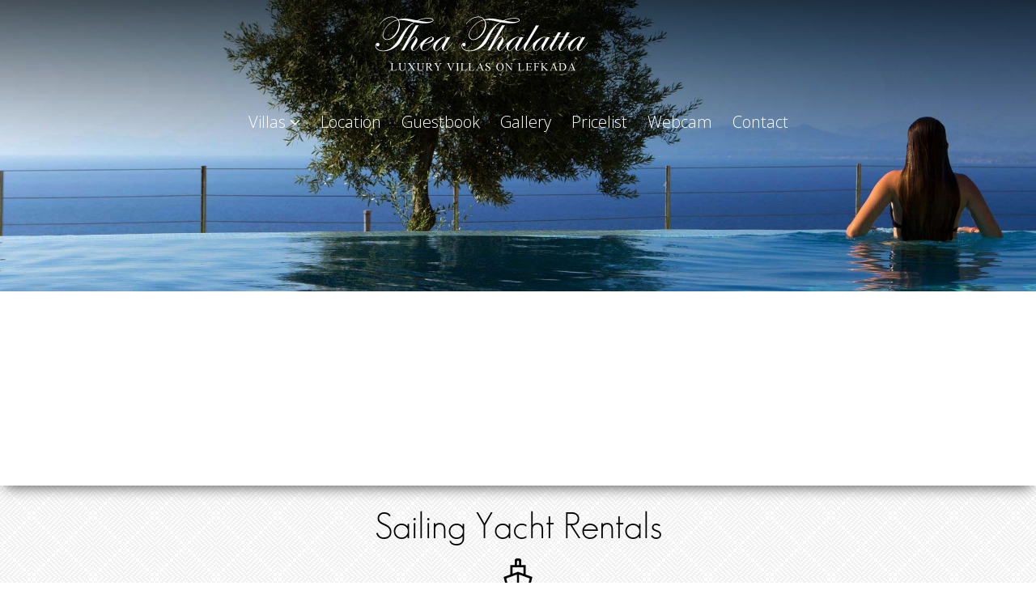

--- FILE ---
content_type: text/html; charset=UTF-8
request_url: https://www.theathalatta.gr/slide/3/
body_size: 29042
content:
<!DOCTYPE html>
<html xmlns="http://www.w3.org/1999/xhtml" xml:lang="en" lang="en">
<head>
	<!--<meta name="viewport" content="width=device-width, initial-scale=1">
	<meta name="description" content="Codibee Theme is a multipurpose WordPress theme which is written to support our prestigious clients. This theme is best recommended for hotels & restuarant in Greece."> -->
	<meta name='robots' content='max-image-preview:large' />
	<style>img:is([sizes="auto" i], [sizes^="auto," i]) { contain-intrinsic-size: 3000px 1500px }</style>
	<script>
/* <![CDATA[ */
window._wpemojiSettings = {"baseUrl":"https:\/\/s.w.org\/images\/core\/emoji\/16.0.1\/72x72\/","ext":".png","svgUrl":"https:\/\/s.w.org\/images\/core\/emoji\/16.0.1\/svg\/","svgExt":".svg","source":{"concatemoji":"https:\/\/www.theathalatta.gr\/wp-includes\/js\/wp-emoji-release.min.js?ver=6.8.3"}};
/*! This file is auto-generated */
!function(s,n){var o,i,e;function c(e){try{var t={supportTests:e,timestamp:(new Date).valueOf()};sessionStorage.setItem(o,JSON.stringify(t))}catch(e){}}function p(e,t,n){e.clearRect(0,0,e.canvas.width,e.canvas.height),e.fillText(t,0,0);var t=new Uint32Array(e.getImageData(0,0,e.canvas.width,e.canvas.height).data),a=(e.clearRect(0,0,e.canvas.width,e.canvas.height),e.fillText(n,0,0),new Uint32Array(e.getImageData(0,0,e.canvas.width,e.canvas.height).data));return t.every(function(e,t){return e===a[t]})}function u(e,t){e.clearRect(0,0,e.canvas.width,e.canvas.height),e.fillText(t,0,0);for(var n=e.getImageData(16,16,1,1),a=0;a<n.data.length;a++)if(0!==n.data[a])return!1;return!0}function f(e,t,n,a){switch(t){case"flag":return n(e,"\ud83c\udff3\ufe0f\u200d\u26a7\ufe0f","\ud83c\udff3\ufe0f\u200b\u26a7\ufe0f")?!1:!n(e,"\ud83c\udde8\ud83c\uddf6","\ud83c\udde8\u200b\ud83c\uddf6")&&!n(e,"\ud83c\udff4\udb40\udc67\udb40\udc62\udb40\udc65\udb40\udc6e\udb40\udc67\udb40\udc7f","\ud83c\udff4\u200b\udb40\udc67\u200b\udb40\udc62\u200b\udb40\udc65\u200b\udb40\udc6e\u200b\udb40\udc67\u200b\udb40\udc7f");case"emoji":return!a(e,"\ud83e\udedf")}return!1}function g(e,t,n,a){var r="undefined"!=typeof WorkerGlobalScope&&self instanceof WorkerGlobalScope?new OffscreenCanvas(300,150):s.createElement("canvas"),o=r.getContext("2d",{willReadFrequently:!0}),i=(o.textBaseline="top",o.font="600 32px Arial",{});return e.forEach(function(e){i[e]=t(o,e,n,a)}),i}function t(e){var t=s.createElement("script");t.src=e,t.defer=!0,s.head.appendChild(t)}"undefined"!=typeof Promise&&(o="wpEmojiSettingsSupports",i=["flag","emoji"],n.supports={everything:!0,everythingExceptFlag:!0},e=new Promise(function(e){s.addEventListener("DOMContentLoaded",e,{once:!0})}),new Promise(function(t){var n=function(){try{var e=JSON.parse(sessionStorage.getItem(o));if("object"==typeof e&&"number"==typeof e.timestamp&&(new Date).valueOf()<e.timestamp+604800&&"object"==typeof e.supportTests)return e.supportTests}catch(e){}return null}();if(!n){if("undefined"!=typeof Worker&&"undefined"!=typeof OffscreenCanvas&&"undefined"!=typeof URL&&URL.createObjectURL&&"undefined"!=typeof Blob)try{var e="postMessage("+g.toString()+"("+[JSON.stringify(i),f.toString(),p.toString(),u.toString()].join(",")+"));",a=new Blob([e],{type:"text/javascript"}),r=new Worker(URL.createObjectURL(a),{name:"wpTestEmojiSupports"});return void(r.onmessage=function(e){c(n=e.data),r.terminate(),t(n)})}catch(e){}c(n=g(i,f,p,u))}t(n)}).then(function(e){for(var t in e)n.supports[t]=e[t],n.supports.everything=n.supports.everything&&n.supports[t],"flag"!==t&&(n.supports.everythingExceptFlag=n.supports.everythingExceptFlag&&n.supports[t]);n.supports.everythingExceptFlag=n.supports.everythingExceptFlag&&!n.supports.flag,n.DOMReady=!1,n.readyCallback=function(){n.DOMReady=!0}}).then(function(){return e}).then(function(){var e;n.supports.everything||(n.readyCallback(),(e=n.source||{}).concatemoji?t(e.concatemoji):e.wpemoji&&e.twemoji&&(t(e.twemoji),t(e.wpemoji)))}))}((window,document),window._wpemojiSettings);
/* ]]> */
</script>
<style id='wp-emoji-styles-inline-css'>

	img.wp-smiley, img.emoji {
		display: inline !important;
		border: none !important;
		box-shadow: none !important;
		height: 1em !important;
		width: 1em !important;
		margin: 0 0.07em !important;
		vertical-align: -0.1em !important;
		background: none !important;
		padding: 0 !important;
	}
</style>
<link rel='stylesheet' id='wp-block-library-css' href='https://www.theathalatta.gr/wp-includes/css/dist/block-library/style.min.css?ver=6.8.3' media='all' />
<style id='classic-theme-styles-inline-css'>
/*! This file is auto-generated */
.wp-block-button__link{color:#fff;background-color:#32373c;border-radius:9999px;box-shadow:none;text-decoration:none;padding:calc(.667em + 2px) calc(1.333em + 2px);font-size:1.125em}.wp-block-file__button{background:#32373c;color:#fff;text-decoration:none}
</style>
<style id='global-styles-inline-css'>
:root{--wp--preset--aspect-ratio--square: 1;--wp--preset--aspect-ratio--4-3: 4/3;--wp--preset--aspect-ratio--3-4: 3/4;--wp--preset--aspect-ratio--3-2: 3/2;--wp--preset--aspect-ratio--2-3: 2/3;--wp--preset--aspect-ratio--16-9: 16/9;--wp--preset--aspect-ratio--9-16: 9/16;--wp--preset--color--black: #000000;--wp--preset--color--cyan-bluish-gray: #abb8c3;--wp--preset--color--white: #ffffff;--wp--preset--color--pale-pink: #f78da7;--wp--preset--color--vivid-red: #cf2e2e;--wp--preset--color--luminous-vivid-orange: #ff6900;--wp--preset--color--luminous-vivid-amber: #fcb900;--wp--preset--color--light-green-cyan: #7bdcb5;--wp--preset--color--vivid-green-cyan: #00d084;--wp--preset--color--pale-cyan-blue: #8ed1fc;--wp--preset--color--vivid-cyan-blue: #0693e3;--wp--preset--color--vivid-purple: #9b51e0;--wp--preset--gradient--vivid-cyan-blue-to-vivid-purple: linear-gradient(135deg,rgba(6,147,227,1) 0%,rgb(155,81,224) 100%);--wp--preset--gradient--light-green-cyan-to-vivid-green-cyan: linear-gradient(135deg,rgb(122,220,180) 0%,rgb(0,208,130) 100%);--wp--preset--gradient--luminous-vivid-amber-to-luminous-vivid-orange: linear-gradient(135deg,rgba(252,185,0,1) 0%,rgba(255,105,0,1) 100%);--wp--preset--gradient--luminous-vivid-orange-to-vivid-red: linear-gradient(135deg,rgba(255,105,0,1) 0%,rgb(207,46,46) 100%);--wp--preset--gradient--very-light-gray-to-cyan-bluish-gray: linear-gradient(135deg,rgb(238,238,238) 0%,rgb(169,184,195) 100%);--wp--preset--gradient--cool-to-warm-spectrum: linear-gradient(135deg,rgb(74,234,220) 0%,rgb(151,120,209) 20%,rgb(207,42,186) 40%,rgb(238,44,130) 60%,rgb(251,105,98) 80%,rgb(254,248,76) 100%);--wp--preset--gradient--blush-light-purple: linear-gradient(135deg,rgb(255,206,236) 0%,rgb(152,150,240) 100%);--wp--preset--gradient--blush-bordeaux: linear-gradient(135deg,rgb(254,205,165) 0%,rgb(254,45,45) 50%,rgb(107,0,62) 100%);--wp--preset--gradient--luminous-dusk: linear-gradient(135deg,rgb(255,203,112) 0%,rgb(199,81,192) 50%,rgb(65,88,208) 100%);--wp--preset--gradient--pale-ocean: linear-gradient(135deg,rgb(255,245,203) 0%,rgb(182,227,212) 50%,rgb(51,167,181) 100%);--wp--preset--gradient--electric-grass: linear-gradient(135deg,rgb(202,248,128) 0%,rgb(113,206,126) 100%);--wp--preset--gradient--midnight: linear-gradient(135deg,rgb(2,3,129) 0%,rgb(40,116,252) 100%);--wp--preset--font-size--small: 13px;--wp--preset--font-size--medium: 20px;--wp--preset--font-size--large: 36px;--wp--preset--font-size--x-large: 42px;--wp--preset--spacing--20: 0.44rem;--wp--preset--spacing--30: 0.67rem;--wp--preset--spacing--40: 1rem;--wp--preset--spacing--50: 1.5rem;--wp--preset--spacing--60: 2.25rem;--wp--preset--spacing--70: 3.38rem;--wp--preset--spacing--80: 5.06rem;--wp--preset--shadow--natural: 6px 6px 9px rgba(0, 0, 0, 0.2);--wp--preset--shadow--deep: 12px 12px 50px rgba(0, 0, 0, 0.4);--wp--preset--shadow--sharp: 6px 6px 0px rgba(0, 0, 0, 0.2);--wp--preset--shadow--outlined: 6px 6px 0px -3px rgba(255, 255, 255, 1), 6px 6px rgba(0, 0, 0, 1);--wp--preset--shadow--crisp: 6px 6px 0px rgba(0, 0, 0, 1);}:where(.is-layout-flex){gap: 0.5em;}:where(.is-layout-grid){gap: 0.5em;}body .is-layout-flex{display: flex;}.is-layout-flex{flex-wrap: wrap;align-items: center;}.is-layout-flex > :is(*, div){margin: 0;}body .is-layout-grid{display: grid;}.is-layout-grid > :is(*, div){margin: 0;}:where(.wp-block-columns.is-layout-flex){gap: 2em;}:where(.wp-block-columns.is-layout-grid){gap: 2em;}:where(.wp-block-post-template.is-layout-flex){gap: 1.25em;}:where(.wp-block-post-template.is-layout-grid){gap: 1.25em;}.has-black-color{color: var(--wp--preset--color--black) !important;}.has-cyan-bluish-gray-color{color: var(--wp--preset--color--cyan-bluish-gray) !important;}.has-white-color{color: var(--wp--preset--color--white) !important;}.has-pale-pink-color{color: var(--wp--preset--color--pale-pink) !important;}.has-vivid-red-color{color: var(--wp--preset--color--vivid-red) !important;}.has-luminous-vivid-orange-color{color: var(--wp--preset--color--luminous-vivid-orange) !important;}.has-luminous-vivid-amber-color{color: var(--wp--preset--color--luminous-vivid-amber) !important;}.has-light-green-cyan-color{color: var(--wp--preset--color--light-green-cyan) !important;}.has-vivid-green-cyan-color{color: var(--wp--preset--color--vivid-green-cyan) !important;}.has-pale-cyan-blue-color{color: var(--wp--preset--color--pale-cyan-blue) !important;}.has-vivid-cyan-blue-color{color: var(--wp--preset--color--vivid-cyan-blue) !important;}.has-vivid-purple-color{color: var(--wp--preset--color--vivid-purple) !important;}.has-black-background-color{background-color: var(--wp--preset--color--black) !important;}.has-cyan-bluish-gray-background-color{background-color: var(--wp--preset--color--cyan-bluish-gray) !important;}.has-white-background-color{background-color: var(--wp--preset--color--white) !important;}.has-pale-pink-background-color{background-color: var(--wp--preset--color--pale-pink) !important;}.has-vivid-red-background-color{background-color: var(--wp--preset--color--vivid-red) !important;}.has-luminous-vivid-orange-background-color{background-color: var(--wp--preset--color--luminous-vivid-orange) !important;}.has-luminous-vivid-amber-background-color{background-color: var(--wp--preset--color--luminous-vivid-amber) !important;}.has-light-green-cyan-background-color{background-color: var(--wp--preset--color--light-green-cyan) !important;}.has-vivid-green-cyan-background-color{background-color: var(--wp--preset--color--vivid-green-cyan) !important;}.has-pale-cyan-blue-background-color{background-color: var(--wp--preset--color--pale-cyan-blue) !important;}.has-vivid-cyan-blue-background-color{background-color: var(--wp--preset--color--vivid-cyan-blue) !important;}.has-vivid-purple-background-color{background-color: var(--wp--preset--color--vivid-purple) !important;}.has-black-border-color{border-color: var(--wp--preset--color--black) !important;}.has-cyan-bluish-gray-border-color{border-color: var(--wp--preset--color--cyan-bluish-gray) !important;}.has-white-border-color{border-color: var(--wp--preset--color--white) !important;}.has-pale-pink-border-color{border-color: var(--wp--preset--color--pale-pink) !important;}.has-vivid-red-border-color{border-color: var(--wp--preset--color--vivid-red) !important;}.has-luminous-vivid-orange-border-color{border-color: var(--wp--preset--color--luminous-vivid-orange) !important;}.has-luminous-vivid-amber-border-color{border-color: var(--wp--preset--color--luminous-vivid-amber) !important;}.has-light-green-cyan-border-color{border-color: var(--wp--preset--color--light-green-cyan) !important;}.has-vivid-green-cyan-border-color{border-color: var(--wp--preset--color--vivid-green-cyan) !important;}.has-pale-cyan-blue-border-color{border-color: var(--wp--preset--color--pale-cyan-blue) !important;}.has-vivid-cyan-blue-border-color{border-color: var(--wp--preset--color--vivid-cyan-blue) !important;}.has-vivid-purple-border-color{border-color: var(--wp--preset--color--vivid-purple) !important;}.has-vivid-cyan-blue-to-vivid-purple-gradient-background{background: var(--wp--preset--gradient--vivid-cyan-blue-to-vivid-purple) !important;}.has-light-green-cyan-to-vivid-green-cyan-gradient-background{background: var(--wp--preset--gradient--light-green-cyan-to-vivid-green-cyan) !important;}.has-luminous-vivid-amber-to-luminous-vivid-orange-gradient-background{background: var(--wp--preset--gradient--luminous-vivid-amber-to-luminous-vivid-orange) !important;}.has-luminous-vivid-orange-to-vivid-red-gradient-background{background: var(--wp--preset--gradient--luminous-vivid-orange-to-vivid-red) !important;}.has-very-light-gray-to-cyan-bluish-gray-gradient-background{background: var(--wp--preset--gradient--very-light-gray-to-cyan-bluish-gray) !important;}.has-cool-to-warm-spectrum-gradient-background{background: var(--wp--preset--gradient--cool-to-warm-spectrum) !important;}.has-blush-light-purple-gradient-background{background: var(--wp--preset--gradient--blush-light-purple) !important;}.has-blush-bordeaux-gradient-background{background: var(--wp--preset--gradient--blush-bordeaux) !important;}.has-luminous-dusk-gradient-background{background: var(--wp--preset--gradient--luminous-dusk) !important;}.has-pale-ocean-gradient-background{background: var(--wp--preset--gradient--pale-ocean) !important;}.has-electric-grass-gradient-background{background: var(--wp--preset--gradient--electric-grass) !important;}.has-midnight-gradient-background{background: var(--wp--preset--gradient--midnight) !important;}.has-small-font-size{font-size: var(--wp--preset--font-size--small) !important;}.has-medium-font-size{font-size: var(--wp--preset--font-size--medium) !important;}.has-large-font-size{font-size: var(--wp--preset--font-size--large) !important;}.has-x-large-font-size{font-size: var(--wp--preset--font-size--x-large) !important;}
:where(.wp-block-post-template.is-layout-flex){gap: 1.25em;}:where(.wp-block-post-template.is-layout-grid){gap: 1.25em;}
:where(.wp-block-columns.is-layout-flex){gap: 2em;}:where(.wp-block-columns.is-layout-grid){gap: 2em;}
:root :where(.wp-block-pullquote){font-size: 1.5em;line-height: 1.6;}
</style>
<link rel='stylesheet' id='reset-css' href='https://www.theathalatta.gr/wp-content/themes/cdbthm/styles/meyer-reset/reset.min.css' media='all' />
<link rel='stylesheet' id='main_style-css' href='https://www.theathalatta.gr/wp-content/themes/cdbthm/style.css' media='all' />
<style id='main_style-inline-css'>

			body { font-family: Open Sans, sans-serif; font-weight: 100!important; font-size: 2rem!important; line-height: 2.8rem!important;  }
			h1, .h1, h2, .h2, h3, .h3, h4, .h4, h5, .h5, h6, .h6 { font-family: AC Geosans Light, sans-serif; margin-bottom: 20px; }

			a { color: #85bff5; }
			h1 a:hover, .h1 a:hover, h2 a:hover, .h2 a:hover, h3 a:hover, .h3 a:hover, h4 a:hover, .h4 a:hover, h5 a:hover, .h5 a:hover, h6 a:hover, .h6 a:hover { color:#85bff5; }
			/*******************/
			/* GENERIC CLASSES */
			/*******************/
			header.site-header { background-color: transparent; color: #FFFFFF; padding: 10px 0 0 0; }
			header.site-header.burger_full .nav_select > .logo {padding: 10px 0 0 0;}
			header.site-header.fixed.vertical { }
			header.site-header.fixed.vertical.left {  }
			header.site-header.fixed.vertical.right {  }
			header.site-header a { color: #FFFFFF; }
			header.site-header a:hover { color: #85bff5; }
			header.site-header.minimize.sticky { background-color: transparent; }
			header.site-header.minimize.sticky a,
			header.site-header.minimize.sticky .component_hotel-tel { color: transparent; }

			header.vertical { height: auto!important; }
			.sticky span.menu-image-title > img{ width: 100px;}
			li > a > button { 	background-color: #4CAF50; /* Green */
								border: none;
								color: white;
								padding: 15px 32px;
								text-align: center;
								text-decoration: none;
								display: inline-block;
								font-size: 16px;
								margin: 4px 2px;
								cursor: pointer;
							}
			/*.secondary_nav {
				text-align:	;
				background: transparent!important;
				padding: 0 0 0 0;
			}
			
			.secondary_nav a {
				color: transparent!important;
			}
			.secondary_nav a:hover {
				color: transparent!important;
			}
			*/
			#nav_burger span {
    			background-color: #FFFFFF;
 			}
			.nav_burger span, .nav_burger span::before, .nav_burger span::after { background-color: #FFFFFF; }
			.nav-menu { font-family: inherit;  font-size: rem;}
			.nav-menu .swipe li a { color: #FFFFFF; }
			.nav-menu .swipe li a:hover, .nav-menu .swipe li a:focus { color: #FFFFFF!important; }
			.nav-menu .swipe li a::before { color: #85bff5!important; border-bottom-color: #FFFFFF!important; }
            .nav-menu .underline li a { color: #FFFFFF; }

            .nav-menu ul:not(.underline) a:hover,
            .nav-menu ul:not(.underline) li.current-menu-parent > a,
            .nav-menu ul:not(.underline) li.current-menu-item a
            .nav-menu ul:not(.dots) a:hover,
            .nav-menu ul:not(.dots) li.current-menu-parent > a,
            .nav-menu ul:not(.dots) li.current-menu-item a { color: #85bff5; }

			.nav-menu .current-menu-item > a,
			.nav-menu li > a:hover,
            .nav-menu li > a:focus { color: #85bff5!important; }


            .nav-menu .underline .current-menu-item a,
			.nav-menu .underline li a:hover,
            .nav-menu .underline li a:focus { color: #85bff5!important; }

            .nav-menu .dots .current-menu-item a,
			.nav-menu .dots li a:hover,
            .nav-menu .dots li a:focus { color: #85bff5!important; }


            .nav-menu .underline li > a:hover::before,
            .nav-menu .underline li > a:focus::before,
            .nav-menu .underline li > a.active::before,
            .nav-menu .underline .current-menu-parent > a::before,
			.nav-menu .underline .current-menu-item > a::before { background-color: #85bff5!important; }


			.nav-menu .dots .current-menu-item a::before,
			.nav-menu .dots li a:hover::before,
			.nav-menu .dots li a:focus::before,
			.nav-menu .dots li a.active::before { color: #85bff5; text-shadow: 10px 0 #85bff5, -10px 0 #85bff5; }


			.sticky .nav-menu .underline li a::before,
			.trans_bg .nav-menu .underline li a::before { color: transparent!important; }

			.sticky .nav-menu .current-menu-item > a,
			.sticky .nav-menu .current-menu-parent > a,
			.sticky .nav-menu li a:hover,
			.sticky .nav-menu li a:focus,
            .trans_bg .nav-menu .current-menu-item > a { color: transparent!important; }


			.sticky .nav-menu .underline .current-menu-item > a::before,
			.sticky .nav-menu .underline .current-menu-parent > a::before,
			.trans_bg .nav-menu .underline .current-menu-item > a::before,
			.trans_bg .nav-menu .underline .current-menu-parent > a::before,
			.sticky .nav-menu .underline li > a:hover::before,
			.sticky .nav-menu .underline li > a:focus::before,
			.sticky .nav-menu .underline li > a.active::before,
			.trans_bg .nav-menu .underline li > a:hover::before,
			.trans_bg .nav-menu .underline li > a.active::before,
			.trans_bg .nav-menu .underline li > a:focus::before { background-color: transparent!important; }

			.sticky .nav-menu .dots .current-menu-item > a::before,
			.sticky .nav-menu .dots .current-menu-parent > a::before,
			.trans_bg .nav-menu .dots .current-menu-item > a::before,
			.trans_bg .nav-menu .dots .current-menu-parent > a::before,
			.sticky .nav-menu .dots li > a:hover::before,
			.sticky .nav-menu .dots li > a:focus::before,
			.sticky .nav-menu .dots li > a.active::before,
			.trans_bg .nav-menu .dots li > a:hover::before,
			.trans_bg .nav-menu .dots li > a.active::before,
			.trans_bg .nav-menu .dots li > a:focus::before {
				color: transparent;
				text-shadow: 10px 0 transparent, -10px 0 transparent;
			}



            /****** SUBMENU ******/

			.sub-menu {
				background-color: #FFFFFF;
			}

			.nav-menu .sub-menu li:not(.current-menu-item) > a:not(:hover) {
				color: #000000!important;
			}

            .nav-menu ul:not(.underline) .sub-menu > li > a:hover,
            .nav-menu ul:not(.dots) .sub-menu > li > a:hover,
            .nav-menu ul:not(.underline) .sub-menu > .current-menu-item > a,
            .nav-menu ul:not(.dots) .sub-menu > .current-menu-item > a {
				color: #85bff5!important;
			}


            /*CASE: underline effect for general headers */

			.nav-menu .underline .sub-menu > li > a:hover::before,
			.nav-menu .underline .sub-menu > li > a:focus::before,
			.nav-menu .underline .sub-menu > .current-menu-item > a::before {
                background-color: #85bff5!important;
			}


            /*CASE: dots effect for general headers */

            .nav-menu .dots .sub-menu > li > a:hover::before,
            .nav-menu .dots .sub-menu > li > a:focus::before,
			.nav-menu .dots .sub-menu > .current-menu-item > a::before {
                color: #85bff5!important;
                text-shadow: 10px 0 #85bff5, -10px 0 #85bff5;
            }


            /*CASE: underline effect for minimize/transparent */

			.sticky .nav-menu .underline .sub-menu > li > a:hover::before,
			.sticky .nav-menu .underline .sub-menu > li > a:focus::before,
			.sticky .nav-menu .underline .sub-menu > .current-menu-item > a::before,
			.trans_bg .nav-menu .underline .sub-menu > li > a:hover::before,
			.trans_bg .nav-menu .underline .sub-menu > li > a:focus::before,
			.trans_bg .nav-menu .underline .sub-menu > .current-menu-item > a::before {
				background-color: transparent!important;
            }


            /*CASE: dots effect for minimize/transparent */

            .sticky .nav-menu .dots .sub-menu > li > a:hover::before,
			.sticky .nav-menu .dots .sub-menu > li > a:focus::before,
			.sticky .nav-menu .dots .sub-menu > .current-menu-item > a::before,
			.trans_bg .nav-menu .dots .sub-menu > li > a:hover::before,
			.trans_bg .nav-menu .dots .sub-menu > li > a:focus::before,
			.trans_bg .nav-menu .dots .sub-menu > .current-menu-item > a::before {
                color: transparent!important;
                text-shadow: 10px 0 transparent, -10px 0 transparent;
            }


			.component_book-now > a {
				background-color: transparent;
				color: transparent!important;
			}

			.component_book-now:hover > a {
				background-color: transparent;
				color: transparent!important;
			}

			.langs__trigger .langs {
				background-color: #FFFFFF;
            }

            .langs__trigger .langs > ul > li > a {
				color: #000000;
            }

            .langs__trigger .langs > ul > li > a:hover {
				color: #85bff5;
            }



            @media screen and (max-width: 960px) {
                .site-header:not(.minimize),
				.site-header:not(.transparent) {
					background: #192026!important;
                }

                .site-header.minimize,
                .site-header.transparent {
                    background: transparent!important;
                }

				.minimize .nav-menu li:not(.current-menu-parent):not(.current-menu-item) a,
				.transparent .nav-menu li:not(.current-menu-parent):not(.current-menu-item) a {
					color: transparent!important;
				}

				.minimize .nav-menu li a:hover,
				.minimize .nav-menu li a:focus,
				.minimize .nav-menu li.current-menu-parent a,
				.transparent .nav-menu li a:hover,
				.transparent .nav-menu li a:focus,
				.transparent .nav-menu li.current-menu-parent a {
					color: transparent!important;
				}

				header.site-header.transparent a,
				header.site-header.minimize a {
					color: transparent!important;
				}

				.site-header:not(.minimize):not(.transparent) .nav-menu li > a,
				.site-header:not(.minimize):not(.transparent) a {
					color: #FFFFFF;
				}

				.site-header:not(.minimize):not(.transparent) .social a {
					color: #FFFFFF!important;
				}

				.site-header:not(.minimize):not(.transparent) .nav-menu li > a:hover,
				.site-header:not(.minimize):not(.transparent) .nav-menu li > a:focus,
				.site-header:not(.minimize):not(.transparent) .nav-menu .current-menu-parent > a,
				.site-header:not(.minimize):not(.transparent) .nav-menu .current-menu-item > a,
				.site-header:not(.minimize):not(.transparent) a:hover,
				.site-header:not(.minimize):not(.transparent) a:focus {
					color: #FFFFFF!important;
				}

				.site-header:not(.minimize):not(.transparent) .nav-menu .underline .current-menu-item > a::before,
				.site-header:not(.minimize):not(.transparent) .nav-menu .underline li > a:hover::before,
				.site-header:not(.minimize):not(.transparent) .nav-menu .underline li > a.active::before,
				.site-header:not(.minimize):not(.transparent) .nav-menu .underline li > a:focus::before {
					background-color: #FFFFFF!important;
				}

				.site-header:not(.minimize):not(.transparent) .nav-menu .dots .current-menu-item > a::before,
				.site-header:not(.minimize):not(.transparent) .nav-menu .dots li > a:hover::before,
				.site-header:not(.minimize):not(.transparent) .nav-menu .dots li > a.active::before,
				.site-header:not(.minimize):not(.transparent) .nav-menu .dots li > a:focus::before {
					color: #FFFFFF!important;
					text-shadow: 10px 0 #FFFFFF, -10px 0 #FFFFFF;
                }


                /*** SUBMENU in all headers except minimize/transparent < 960 ****/

                .site-header:not(.minimize):not(.transparent) .sub-menu {
                    background-color: #FFFFFF;
                }

                .site-header:not(.minimize):not(.transparent) .nav-menu .sub-menu > li > a {
                    color: #192026!important;
                }

                .site-header:not(.minimize):not(.transparent) .nav-menu .sub-menu > li > a:hover,
                .site-header:not(.minimize):not(.transparent) .nav-menu .sub-menu > li > a:focus {
                    color: #192026!important;
                }


                .site-header:not(.minimize):not(.transparent) .nav-menu .underline .sub-menu > li > a:hover::before,
                .site-header:not(.minimize):not(.transparent) .nav-menu .underline .sub-menu > li > a:focus::before,
                .site-header:not(.minimize):not(.transparent) .nav-menu .underline .sub-menu > .current-menu-item > a::before {
                    background-color: #192026!important;
                }

                .site-header:not(.minimize):not(.transparent) .nav-menu .dots .sub-menu > li > a:hover::before,
                .site-header:not(.minimize):not(.transparent) .nav-menu .dots .sub-menu > li > a:focus::before,
                .site-header:not(.minimize):not(.transparent) .nav-menu .dots .sub-menu > .current-menu-item > a::before {
                    color: #192026!important;
					text-shadow: 10px 0 #192026, -10px 0 #192026;
                }


                /**** MINIMIZE and TRANSPARENT for devices < 960px ****/

                .site-header.minimize .nav-menu li > a,
                .site-header.transparent .nav-menu li > a {
					color: transparent;
				}

				.site-header.minimize .nav-menu li > a:hover,
				.site-header.transparent .nav-menu li > a:hover,
				.site-header.minimize .nav-menu li > a:focus,
				.site-header.transparent .nav-menu li > a:focus,
				.site-header.minimize .nav-menu li.current-menu-item > a,
				.site-header.transparent .nav-menu li.current-menu-item > a {
					color: transparent!important;
				}

				.site-header.minimize .nav-menu .underline .current-menu-item > a::before,
				.site-header.transparent .nav-menu .underline .current-menu-item > a::before,
				.site-header.minimize .nav-menu .underline .current-menu-parent > a::before,
				.site-header.transparent .nav-menu .underline .current-menu-parent > a::before,
				.site-header.minimize .nav-menu .underline li > a:hover::before,
				.site-header.transparent .nav-menu .underline li > a:hover::before,
				.site-header.minimize .nav-menu .underline li > a:focus::before,
				.site-header.transparent .nav-menu .underline li > a:focus::before,
				.site-header.minimize .nav-menu .underline li > a.active::before,
				.site-header.transparent .nav-menu .underline li > a.active::before {
					background-color: transparent!important;
				}

				.site-header.minimize .nav-menu .dots .current-menu-item > a::before,
                .site-header.transparent .nav-menu .dots .current-menu-item > a::before,
                .site-header.minimize .nav-menu .dots .current-menu-parent > a::before,
				.site-header.transparent .nav-menu .dots .current-menu-parent > a::before,
				.site-header.minimize .nav-menu .dots li > a:hover::before,
				.site-header.transparent .nav-menu .dots li > a:hover::before,
				.site-header.minimize .nav-menu .dots li > a:focus::before,
				.site-header.transparent .nav-menu .dots li > a:focus::before,
				.site-header.minimize .nav-menu .dots li > a.active::before,
				.site-header.transparent .nav-menu .dots li > a.active::before {
					color: transparent!important;
					text-shadow: 10px 0 transparent, -10px 0 transparent;
                }

                /* SUBMENU in MINIMIZE & TRANSPARENT */
                .site-header.minimize .sub-menu,
                .site-header.transparent .sub-menu {
                    background-color: transparent;
                }

                .site-header.minimize .nav-menu ul:not(.underline) .sub-menu > li:not(.current-menu-item) > a,
                .site-header.transparent .nav-menu ul:not(.underline) .sub-menu > li:not(.current-menu-item) > a,
                .site-header.minimize .nav-menu .underline .sub-menu > li > a,
                .site-header.transparent .nav-menu .underline .sub-menu > li > a {
                    color: transparent!important;
                }

                .site-header.minimize .nav-menu .underline .sub-menu > .current-menu-item > a::before,
                .site-header.transparent .nav-menu .underline .sub-menu > .current-menu-item > a::before {
                    background-color: transparent!important;
                }

                .site-header.minimize .nav-menu ul:not(.underline) .sub-menu > li > a:hover,
                .site-header.transparent .nav-menu ul:not(.underline) .sub-menu > li > a:hover,
                .site-header.minimize .nav-menu ul:not(.underline) .sub-menu > .current-menu-item > a,
                .site-header.minimize .nav-menu ul:not(.underline) .sub-menu > li > a:focus,
                .site-header.transparent .nav-menu ul:not(.underline) .sub-menu > li > a:focus,
                .site-header.transparent .nav-menu ul:not(.underline) .sub-menu > .current-menu-item > a {
                    color: transparent!important;
                }

                /*** SUBMENU underline ***/

                .site-header.minimize .nav-menu .underline .sub-menu > li > a:hover::before,
                .site-header.transparent .nav-menu .underline .sub-menu > li > a:hover::before,
                .site-header.minimize .nav-menu .underline .sub-menu > li > a:focus::before,
                .site-header.transparent .nav-menu .underline .sub-menu > li > a:focus::before,
                .site-header.minimize .nav-menu .underline .sub-menu > .current-menu-item > a::before,
                .site-header.transparent .nav-menu .underline .sub-menu > .current-menu-item > a::before {
                    background-color: transparent!important;
                }


                /*** SUBMENU dots ***/

                .site-header.minimize .nav-menu .dots .sub-menu > li > a:hover::before,
                .site-header.transparent .nav-menu .dots .sub-menu > li > a:hover::before,
                .site-header.minimize .nav-menu .dots .sub-menu > li > a:focus::before,
                .site-header.transparent .nav-menu .dots .sub-menu > li > a:focus::before,
                .site-header.minimize .nav-menu .dots .sub-menu > .current-menu-item > a::before,
                .site-header.transparent .nav-menu .dots .sub-menu > .current-menu-item > a::before {
                    color: transparent!important;
                    text-shadow: 10px 0 transparent, -10px 0 transparent;
                }
            }


			footer.site-footer { background-color: #161616; color: #FFFFFF; padding: 60px 0 0 0; margin: 0 0 0 0; }
			footer.site-footer.sep--shortline::before,
			footer.site-footer.sep--shortline_double::before,
			footer.site-footer.sep--shortline_double::after { background-color: #FFFFFF; }
			footer.site-footer a {
				color: #FFFFFF;
			}
			footer.site-footer a:hover,
			footer.site-footer a:focus { color: #FFFFFF; }
			footer.site-footer .credits svg { fill: #FFFFFF!important; }
			.credits svg { fill: #FFFFFF!important; }
			aside#aside.horizontal { color: #FFFFFF; background-color: transparent; }
			aside#aside.vertical .inner > div { color: #FFFFFF; background-color: transparent; }
				aside#aside .inner > div a { color: #FFFFFF; }
				aside#aside .inner > div svg { fill: #FFFFFF; }
					aside#aside .inner > div a:hover, aside#aside .inner > div a:focus { color: #85bff5; }
					aside#aside .inner > div svg:hover, aside#aside .inner > div svg:focus { fill: #85bff5; }
					aside#aside .inner > div.res_request_button { background-color: transparent; }

			section[class*=included] { padding: 120px 20px 120px 20px; }
			section h1 {
				font-weight: normal;
			}
			section h2 {
				font-weight: normal;
			}


			.site-footer .social a, .site-footer .social span a {
				color: !important;
			}
			
			.site-footer .social a path {
				fill: !important;
			}

			.site-footer .social a:hover,
			.site-footer .social a:hover {
				color: #85bff5!important;
			}
			
			.site-footer .social a:hover path {
				fill: #85bff5!important;
			}

			.social   { padding: 0 0 0 0; }
			.social a { color: !important; }
				.social a:hover { color: #056c99!important; }
			.social_general_button + span {
				background: transparent;
			}
			.social.footer_social a:hover { color: #85bff5!important; }
			.social a svg {
				fill: !important;

			}
			.social a svg:hover {
				fill: #056c99!important;

			}
			.social.footer_social a { color: !important; }
			.social.footer_social a svg {
				fill: !important;
			}

			.social.footer_social a svg:hover {
				fill: #85bff5!important;
			}


			/* LOAD DIFFERENT FONT-FAMILY FOR SLIDER MOTTO FIRST LINE */
			.slide .header_image_title > .slider__motto--first-line {
				font-family: Open Sans, sans-serif;
			}


			/* GDPR Panel */
			/* Inherit the Body Font Family */
			.scw-cookie {
				font-family: Open Sans, sans-serif;
			}

			/* change the color of links & button in COOKIES PANEL */
			.scw-cookie-btn,
			.scw-cookie-switch.checked {
				background-color: transparent;
				transition: background-color 0.3s ease;
			}

			.cookie-message-links > div:nth-child(1) > a:before,
			.cookie-message-links > #cookieSettings:before {
				background-color: transparent;
				transition: width 0.3s ease,
							background-color 0.3s ease;
			}


			.scw-cookie-btn:hover,
			.scw-cookie-btn:focus,
			.cookie-message-links > div:nth-child(1) > a:hover:before,
			.cookie-message-links > div:nth-child(1) > a:focus:before,
			.cookie-message-links > #cookieSettings:hover:before,
			.cookie-message-links > #cookieSettings:focus:before {
				background: transparent;
			}

			.scw-cookie-btn:hover,
			.scw-cookie-btn:focus {
				color: transparent;
			}

			div#cookieSettings,
			.scw-cookie-content a {
				color: transparent;
				transition: color 0.3s ease;
			}

			#cookieSettings:hover,
			#cookieSettings:focus,
			.scw-cookie-content a:hover,
			.scw-cookie-content a:focus {
				color: transparent;
			}

			.privacy_policy:hover > a,
			.privacy_policy:focus > a,
			.cookies_policy:hover > a,
			.cookies_policy:focus > a {
				color: #FFFFFF;
			}






			/**************************/
			/* GENERIC LAYOUT CLASSES */
			/**************************/
			/****************/
			/* ENTRY STYLES */
			/****************/
			/* Hentry */
			.dark .hentry.box {
				background: #85bff5;
			}
			/* Gallery */
			.gallery-item a { background-color: #85bff5; }
			/* Pricelist */
			.pricelist .thead li { width: calc(100% / 5) }
			.pricelist .tbody .room_name + span > span { width: calc(100% / 5) }
			.pricelist .tbody > span > span { width: calc(100% / 5) }
			/* reservation-form */
			.reservation a , .reservation .email_form {
				color: #85bff5;
			}
			#reservationFormSubmit {
				background: #85bff5;
				transition: all 0.2s ease;
			}
			/* Tap icon */
			.rooms_wrapper .tap_icon, .pages_wrapper .tap_icon {
				fill: #FFFFFF!important;
			}
			.rooms_wrapper #tap, .pages_wrapper #tap {
				background-color:  transparent;
			}
			/********************/
			/*    Scroll TOP    */
			/********************/
			.scroll_top {
				background: #FFFFFF;
				color: #000000;
			}

			/************************/
			/* Travel Agency Plugin */
			/************************/
			.bgcolor-light .tour_stops .line li span, .bgcolor-light .tour_stops .line li span::after {
				background: #212121;
			 }
			.bgcolor-dark .tour_stops .line li span, .bgcolor-dark .tour_stops .line li span::after {
				background: #FFF;
			 }
			.bgcolor-accent .tour_stops .line li span, .bgcolor-accent .tour_stops .line li span::after {
				background: #FFF;
			 }
				.bgcolor-light .tour_stops .line li span:hover::before, .bgcolor-light .tour_stops .line li span:focus::before {
					background: #FFF;
				}
				.bgcolor-dark .tour_stops .line li span:hover::before, .bgcolor-dark .tour_stops .line li span:focus::before {
					background: #212121;
				}
				.bgcolor-accent .tour_stops .line li span:hover::before, .bgcolor-accent .tour_stops .line li span:focus::before {
					background: #85bff5;
				}
			/*****Blog archive***/
			.head_blog_title {
				padding: 40px;
			}
			.archive_img img {
				width: 100%;
			}
			.blog_list section {
				padding-bottom: 40px;
			}
			.single-blog {
				padding: 40px;
			}
			.single-blog .desc {
				padding-bottom: 20px;
			}
			.single-blog .blog_info span {
				display: block;
			}
			.num_sync_adult{
				pointer-events: none;
			}
			/********************/
			/* CUSTOM INPUT CSS */
			/********************/
			div.included_123_{color: ;}div.parallax-container.included_123_ .extras .title h1, div.parallax-container.included_123_ .extras .title.h1, div.parallax-container.included_123_ .extras .title h2, div.parallax-container.included_123_ .extras .title.h2 { font-size: calc(4vw + 4vh + 2vmin)!important; font-weight: 400; }div.included_123_ .vimeo_controls > button {	color: ; }div.included_123_ main.desc { margin-top: 0px; }div.included_123_ .title.sep--shortline::after { background-color: ; }div.included_123_ .title.sep--shortline_double::before { background-color: ; }div.included_123_ .title.sep--shortline_double::after { background-color: ; }div.included_123_ .title.sep--faded_edges::after { width: 100%; left: 0; background: linear-gradient(to right, rgba(0, 0, 0, 0), , rgba(0, 0, 0, 0)); }div.included_123_ header svg { fill:; }div.included_123_ .svg-button {}div.included_123_ .button { color: ;}section.included_123_{color: #000000; background-color: #FFFFFF;}section.included_123_ header svg { fill: #000000; }section.included_123_ .corners { fill: #000000; }section.included_123_ .title.sep--shortline::after { background-color: #000000; }section.included_123_ .title.sep--shortline_double::before { background-color: #000000; }section.included_123_ .title.sep--shortline_double::after { background-color: #000000; }section.included_123_ .title.sep--faded_edges::after { width: 50%; left: 25%; background: linear-gradient(to right, rgba(0, 0, 0, 0), #000000, rgba(0, 0, 0, 0)); }section.included_123_ .gMap { margin-top: 0; margin-bottom: 0; }section.included_123_ .pricelist .tbody li.line { border-bottom-color: ; }section.included_123_ .pricelist .tbody li.dotted { border-bottom-color: ; }section.included_123_ .pricelist .tbody li.zebra:nth-child(even) { background-color: rgba(0,0,0,0.125); }section.included_123_ .pricelist .tbody li.reverse_zebra:nth-child(odd) { background-color: rgba(0,0,0,0.125); }section.included_123_ div[class*="facilities"] .cdb-row { border-bottom-color: rgba(0,0,0,0.25); }section.included_123_ a { color: #85bff5; } section.included_123_ a:hover { color: #000000; } section.included_123_ {}section.included_123_ .title {margin-bottom: 40px;}section.included_123_ .button { color: ;margin-top: 40px; }section.included_123_ .button_book-now { color: initial;}.included_123_ .page .button {}.included_123_ .page .button_book-now {}section.included_123_ .pages_wrapper { margin-top: 0px; 
				margin-bottom: 0px; }section.included_123_ .page.slide .content { background-color: ;}section.included_123_ .pages_wrapper .page {}.included_123_ .pages_wrapper {}.included_123_  .pages_wrapper header.page-title  {line-height: 1; }.included_123_  .pages_wrapper header.page-title svg{}.included_123_ .room .button {}.included_123_ .room .button_book-now {}section.included_123_ .rooms_wrapper {}section.included_123_ .room.slide .content {}section.included_123_ .rooms_wrapper .room {}.included_123_ .rooms {}.included_123_ .rooms_wrapper header.room-title {line-height: 1; }.included_123_  .rooms_wrapper header.room-title svg{}div.included_123_ .vimeo_controls { border-color: transparent  transparent transparent;}div.included_123_ .vimeo_controls:hover { border-color: transparent  transparent transparent;}div.included_123_ .vimeo_controls > button { color: ;}div.included_123_ .vimeo_controls:hover > button { color: ;}body.single-post section {background-color: #FFFFFF;color: #000000;text-align: center;}body.single-post section a {color: #85bff5;}body.single-post section a:hover {color: #000000;}body.single-post section header h1 {margin-bottom:40px;}body.single-post section {background-color: #FFFFFF;color: #000000;text-align: center;}body.single-post section a {color: #85bff5;}body.single-post section a:hover {color: #000000;}body.single-post section header h1 {margin-bottom:40px;}.sister_accommodation_section {background-color: #FFFFFF;color: #000000;text-align: center;background-image: url(https://www.theathalatta.gr/wp-content/themes/cdbthm/includes/cdb_theme_options/textures/black_lozenge.png);}.sister_accommodation_section header svg {fill: #000000;}.sister_accommodation_section footer .button.normal { color: #FFFFFF; background-color: #000000;}.sister_accommodation_section footer .button.normal:hover,.sister_accommodation_section footer .button.normal:focus { color: #FFFFFF; background-color: #85bff5;} .sister_accommodation_section footer .button {margin-top: 40px; } .sister_accommodation_section header {font-weight:lighter;margin-bottom: 40px; } .sister_accommodation_section {padding:40px 0 40px 0;}.map_info, .map_info-options ul li:hover:not(:last-child) { background-color:#85bff5;}.map_info .pin svg { fill: #FFF;}h1, .h1 { font-size: 6rem!important; }h2, .h2, body.static .header_image_title  , body.static .static_image_title { font-size: 4.5rem!important; }h3, .h3 { font-size: 3.75rem!important; }h4, .h4 { font-size: 2.25rem!important; }h5, .h5 { font-size: 2.25rem!important; }h6, .h6 { font-size: 2.25rem!important; }header.site-header.gradient{
			background: -webkit-linear-gradient(rgba(0,0,0,0.65) 0%, rgba(0,0,0,0) 95%);
			background: -o-linear-gradient(rgba(0,0,0,0.65) 0%, rgba(0,0,0,0) 95%);
			background: linear-gradient(rgba(0,0,0,0.65) 0%, rgba(0,0,0,0) 95%); 
			filter: progid:DXImageTransform.Microsoft.gradient( startColorstr="#a6000000", endColorstr="#00000000",GradientType=0 );
			}
		.dot1, .dot2 { background-color: #85bff5;}/* CUSTOM CSS OPTION */section  {
   -webkit-box-shadow: 0 8px 16px -6px #5B5B5B;
     -moz-box-shadow: 0 8px 16px -6px #5B5B5B;
          box-shadow: 0 8px 16px -6px #5B5B5B;
}

ul.slideshow { background: #FFF; }

#aside.vertical .inner > div span,
.slider .gallery_title .header_image_title {
    text-shadow: 1px 1px 1px #3E3E3E;
}

.backstretch_header.included_4_8 {
 z-index: -1!important;
}

 .backstretch_header.included_4_8 img {
  position: fixed!important;
 }

.included_8_8 {
    padding-left: 0!important;
    padding-right: 0!important;
}

.row_wrapper.included_4_5:before {
   content: "";
   position: absolute;
   top: -20px;
   width: 100%;
   height: 15px;
   background: rgba(0,0,0,0.5);
   z-index: 9999;
   -webkit-filter: blur(10px);
   filter: blur(10px);
   -moz-transform: skewY(1deg);
   -webkit-transform: skewY(1deg);
   -o-transform: skewY(1deg);
   -ms-transform: skewY(1deg);
   transform: skewY(1deg);
}

section.included_4_6:before {
   content: "";
   position: absolute;
   display: block;
   top: -20px;
   left: 0;
   z-index: 9999;
   width: 100%;
   height: 20px;
   background: transparent;
  -webkit-box-shadow: 0px 8px 18px -8px rgba(0,0,0,0.75);
  -moz-box-shadow: 0px 8px 18px -8px rgba(0,0,0,0.75);
  box-shadow: 0px 8px 18px -8px rgba(0,0,0,0.75);
}

.included_4_441 .page-title {
    display: none;
}

@media screen and (max-width: 960px) {
    .included_5_5 .inner .desc div > a {
        margin-top: 10px;
    }

    footer .inner #weather {
        margin: 0 0 10px;
    }



.backstretch_header.included_4_8 {
    z-index: -1!important;
}

    .backstretch_header.included_4_8 img {
        position: relative!important;
    }

}

@media screen and (max-width: 480px) {
    .slideshow li .header_image_title p + svg {
      bottom: initial;
    }

    .header_image_button.svg_mouse { display: none; }
}

body.hideBody {
  overflow: initial !important;
}

.sgpb-theme-4-overlay.sgpb-popup-overlay-373.sgpb-popup-overlay, .sgpb-theme-6-overlay.sgpb-popup-overlay-252.sgpb-popup-overlay {
  opacity: 0.5 !important;
}
.gallery-item {
    border: 4px solid #FFF;
    box-sizing: border-box;
}.pace_minimal .pace-progress { background-color: #85bff5; }
</style>
<link rel='stylesheet' id='cdb_grid_css-css' href='https://www.theathalatta.gr/wp-content/themes/cdbthm/includes/grid/cdb-grid.css' media='all' />
<link rel='stylesheet' id='fullscreen-css' href='https://www.theathalatta.gr/wp-content/themes/cdbthm/styles/layouts/fullscreen.css' media='all' />
<link rel='stylesheet' id='custom_scrollbar-css' href='https://www.theathalatta.gr/wp-content/themes/cdbthm/styles/scripts/jquery.mCustomScrollbar.css' media='all' />
<link rel='stylesheet' id='simpleWeather-css' href='https://www.theathalatta.gr/wp-content/themes/cdbthm/styles/scripts/simpleWeather.css' media='all' />
<link rel='stylesheet' id='magnific-modal-css' href='https://www.theathalatta.gr/wp-content/themes/cdbthm/styles/scripts/magnific-popup.min.css' media='all' />
<link rel='stylesheet' id='loader-css' href='https://www.theathalatta.gr/wp-content/themes/cdbthm/styles/scripts/pace_styles.css' media='all' />
<link rel='stylesheet' id='jquery-ui-datepicker-style-css' href='https://www.theathalatta.gr/wp-content/themes/cdbthm/styles/scripts/jqueryUI/jquery-ui.min.css' media='all' />
<link rel='stylesheet' id='dark-css' href='https://www.theathalatta.gr/wp-content/themes/cdbthm/styles/dark.css' media='all' />
<link rel='stylesheet' id='light-css' href='https://www.theathalatta.gr/wp-content/themes/cdbthm/styles/light.css' media='all' />
<link rel='stylesheet' id='custom-css' href='https://www.theathalatta.gr/wp-content/themes/cdbthm/styles/custom.css' media='all' />
<link rel='stylesheet' id='imgareaselect-css' href='https://www.theathalatta.gr/wp-includes/js/imgareaselect/imgareaselect.css?ver=0.9.8' media='all' />
<link rel='stylesheet' id='dashicons-front-css' href='https://www.theathalatta.gr/wp-includes/css/dashicons.min.css?ver=6.8.3' media='all' />
<link rel='stylesheet' id='admin-bar-front-css' href='https://www.theathalatta.gr/wp-includes/css/admin-bar.min.css?ver=6.8.3' media='all' />
<script src="https://www.theathalatta.gr/wp-content/themes/cdbthm/scripts/jquery.min.js" id="jquery-js"></script>
<script id="loader-js-extra">
/* <![CDATA[ */
var loader = {"device":"desktop","animation":"minimal","body_animation":"fade"};
/* ]]> */
</script>
<script src="https://www.theathalatta.gr/wp-content/themes/cdbthm/scripts/pace.min.js" id="loader-js"></script>
<script id="utils-js-extra">
/* <![CDATA[ */
var userSettings = {"url":"\/","uid":"0","time":"1769629494","secure":"1"};
/* ]]> */
</script>
<script src="https://www.theathalatta.gr/wp-includes/js/utils.min.js?ver=6.8.3" id="utils-js"></script>
<link rel="https://api.w.org/" href="https://www.theathalatta.gr/wp-json/" /><link rel="EditURI" type="application/rsd+xml" title="RSD" href="https://www.theathalatta.gr/xmlrpc.php?rsd" />
<meta name="generator" content="WordPress 6.8.3" />
<link rel="alternate" title="oEmbed (JSON)" type="application/json+oembed" href="https://www.theathalatta.gr/wp-json/oembed/1.0/embed?url=https%3A%2F%2Fwww.theathalatta.gr%2Fslide%2F3%2F" />
<link rel="alternate" title="oEmbed (XML)" type="text/xml+oembed" href="https://www.theathalatta.gr/wp-json/oembed/1.0/embed?url=https%3A%2F%2Fwww.theathalatta.gr%2Fslide%2F3%2F&#038;format=xml" />
<style>
.qtranxs_flag_en {background-image: url(https://www.theathalatta.gr/wp-content/plugins/qtranslate-x/flags/gb.png); background-repeat: no-repeat;}
</style>
<link hreflang="en" href="https://www.theathalatta.gr/en/slide/3/" rel="alternate" />
<link hreflang="x-default" href="https://www.theathalatta.gr/slide/3/" rel="alternate" />
<meta name="generator" content="qTranslate-X 3.4.8" />
<link rel="icon" href="https://www.theathalatta.gr/wp-content/uploads/sites/126/2016/12/cropped-favicon-32x32.png" sizes="32x32" />
<link rel="icon" href="https://www.theathalatta.gr/wp-content/uploads/sites/126/2016/12/cropped-favicon-192x192.png" sizes="192x192" />
<link rel="apple-touch-icon" href="https://www.theathalatta.gr/wp-content/uploads/sites/126/2016/12/cropped-favicon-180x180.png" />
<meta name="msapplication-TileImage" content="https://www.theathalatta.gr/wp-content/uploads/sites/126/2016/12/cropped-favicon-270x270.png" />
	
		<link rel="shortcut icon" href="https://www.theathalatta.gr/wp-content/uploads/sites/126/2016/12/favicon.png" />

	

	<title> - Thea Thalatta Luxury Villas in Lefkada, Tsoukalades, Greece</title>
			<meta name="description" content= " - Welcome to Thea Thalatta Luxury Villas in Tsoukalades, Lefkada, Greece. The aesthetic quality, functionality, plain luxury and attention to detail of both external and internal spaces of the Thea Thalatta Villas reveal the passion of their owners to offer warm hospitality , comfort and indulgence to their guests and not just a regular stay.">
			<meta name="keywords" content= " - thea thalatta, thea thalatta villas, thea thalatta villas tsoukalades, thea thalatta villas lefkada, thea thalatta luxury villas, thea thalatta luxury accommodation, villas lefkada, villas tsoukalades, luxury villas lefkada, luxury villas tsoukalades, lefkada, tsoukalades, greece, ionian islands, holidays in greece" >
					<meta property="og:title" content=" - Thea Thalatta Luxury Villas in Lefkada, Tsoukalades, Greece" />
			<meta property="og:description" content=" - Welcome to Thea Thalatta Luxury Villas in Tsoukalades, Lefkada, Greece. The aesthetic quality, functionality, plain luxury and attention to detail of both external and internal spaces of the Thea Thalatta Villas reveal the passion of their owners to offer warm hospitality , comfort and indulgence to their guests and not just a regular stay."/>
		<meta property="og:url" content="https://www.theathalatta.gr/slide/3/" />
	<meta property="og:type" content="website"/>
			<meta property="og:image" content="https://www.theathalatta.gr/wp-content/uploads/sites/126/2016/11/anemos29-1280x853.jpg"/>
			<meta property="og:site_name" content="theathalatta" />
			<meta property="og:latitude" content="38.828492" />
			<meta property="og:longitude" content="20.666855" />
			<meta property="og:country-name" content="Greece" />
			<meta property="og:region" content="Tsoukalades" />
			<meta property="og:locality" content="Lefkada" />
			<meta property="og:email" content="info@theathalatta.gr" />
			<link rel="canonical" href="https://www.theathalatta.gr/slide/3/" />
			<meta name="viewport" content="width=device-width, initial-scale=1">
	<meta http-equiv="Content-Type" content="text/html; charset=utf-8" />
	<meta name="google-site-verification" content="dx-HP6Ru7xtJUileuiyqtc6HVwwVrLKqz0KM91JadjU" />
<!-- Google tag (gtag.js) --> <script async src="https://www.googletagmanager.com/gtag/js?id=G-MNVH7TJC4T"></script> <script>   window.dataLayer = window.dataLayer || [];   function gtag(){dataLayer.push(arguments);}   gtag('js', new Date());    gtag('config', 'G-MNVH7TJC4T'); </script>



</head>
<body class="wp-singular slide-template-default single single-slide postid-123 wp-theme-cdbthm  lang-en hideBody desktop">


<div class="spinner">
  <div class="dot1"></div>
  <div class="dot2"></div>
</div>
<input type="hidden" id="heading_font" value="AC Geosans Light, sans-serif">
<input type="hidden" id="body_font" value="Open Sans, sans-serif">
<input type="hidden" id="slider_font" value="Open Sans, sans-serif">
<input type="hidden" id="heading_font_weight" value="normal">
<input type="hidden" id="body_font_weight" value="100">
<input type="hidden" id="device" value="desktop">
	<header class="wrapper site-header _layout  central  horizontal gradient    absolute  ">

					<div class="inner  cdb-container  wide_width">
								<span class="logo left cdb-7">
									<a href="https://www.theathalatta.gr/">
						<img alt="logo" src="https://www.theathalatta.gr/wp-content/uploads/sites/126/2016/12/logo-thea-thalatta.png"  alt="Thea Thalatta Villas on Lefkada">
					</a>
							</span>
								<div id="nav_burger" class="nav_burger" >
						<span></span>
						<span></span>
						<span></span>
						<span></span>
						</div>
						<div class="nav_toggle closed clearfix cdb-full">
						
	<div class="nav-menu__container  ">
		<nav class="nav-menu"><ul id="menu-main-menu" class="inner underline"><li id="menu-item-125" class="menu-item menu-item-type-post_type menu-item-object-page menu-item-has-children menu-item-125"><a href="https://www.theathalatta.gr/villas-tsoukalades/">Villas</a>
<ul class="sub-menu">
	<li id="menu-item-313" class="menu-item menu-item-type-post_type menu-item-object-rooms menu-item-313"><a href="https://www.theathalatta.gr/rooms/anemos-villa/">Anemos</a></li>
	<li id="menu-item-314" class="menu-item menu-item-type-post_type menu-item-object-rooms menu-item-314"><a href="https://www.theathalatta.gr/rooms/villa-gaia/">Gaia</a></li>
	<li id="menu-item-315" class="menu-item menu-item-type-post_type menu-item-object-rooms menu-item-315"><a href="https://www.theathalatta.gr/rooms/helios-villa/">Helios</a></li>
	<li id="menu-item-312" class="menu-item menu-item-type-post_type menu-item-object-rooms menu-item-312"><a href="https://www.theathalatta.gr/rooms/petra/">Petra</a></li>
</ul>
</li>
<li id="menu-item-127" class="menu-item menu-item-type-post_type menu-item-object-page menu-item-127"><a href="https://www.theathalatta.gr/tsoukalades-lefkada/">Location</a></li>
<li id="menu-item-219" class="menu-item menu-item-type-custom menu-item-object-custom menu-item-219"><a href="http://online.anyflip.com/rwkm/pjxy/mobile/index.html">Guestbook</a></li>
<li id="menu-item-128" class="menu-item menu-item-type-post_type menu-item-object-page menu-item-128"><a href="https://www.theathalatta.gr/villas-photos/">Gallery</a></li>
<li id="menu-item-129" class="menu-item menu-item-type-post_type menu-item-object-page menu-item-129"><a href="https://www.theathalatta.gr/villas-pricelist/">Pricelist</a></li>
<li id="menu-item-429" class="menu-item menu-item-type-custom menu-item-object-custom menu-item-429"><a href="https://www.theathalatta.gr/lefkada-webcam/">Webcam</a></li>
<li id="menu-item-357" class="request-form menu-item menu-item-type-custom menu-item-object-custom menu-item-357"><a href="/wp-content/themes/cdbthm/reservation-form.php">Contact</a></li>
</ul></nav>	</div>

						</div>
						
			</div>
	</header>
<main id="main" class="site-main wrapper clearfix ">
		<a id="3"></a>

										<div class="backstretch_header included_123_123 " data-backstretch-image="https://www.theathalatta.gr/wp-content/uploads/sites/126/2016/11/anemos29-1920x1280.jpg" id="included_123_123_123">
									<input type="hidden" id="included_123_123_123_mobile" value="https://www.theathalatta.gr/wp-content/uploads/sites/126/2016/11/anemos29-1280x853.jpg">
									<input type="hidden" id="included_123_123_123_desktop_half" value="https://www.theathalatta.gr/wp-content/uploads/sites/126/2016/11/anemos29.jpg">
									<input type="hidden" id="included_123_123_123_desktop" value="https://www.theathalatta.gr/wp-content/uploads/sites/126/2016/11/anemos29-1024x683.jpg">
									<input type="hidden" id="included_123_123_123_normal_desktop" value="https://www.theathalatta.gr/wp-content/uploads/sites/126/2016/11/anemos29-1920x1280.jpg">
									<input type="hidden" id="included_123_123_123_high_desktop" value="https://www.theathalatta.gr/wp-content/uploads/sites/126/2016/11/anemos29.jpg">
																	</div>
									<a id="3_section"></a>
			<section class="included_123_123 center bgcolor-light  " >
								<div class="inner clearfix ">
										<header class="header-123 header-center">
											</header>
											<div class="desc ">
																																		</div>
									</div>
							</section>
				<div class="sister_accommodation_section">
			<div class="inner clearfix">
								<header>
											<h2 class="sister_title ship">Sailing Yacht Rentals</h2>
					
<svg version="1.1" data-id="ship" xmlns="http://www.w3.org/2000/svg" xmlns:xlink="http://www.w3.org/1999/xlink" x="0px" y="0px"
	 width="48px" height="48px" viewBox="0 0 48 48" style="enable-background:new 0 0 48 48;" xml:space="preserve">
<path d="M36.332,45.928H11.668L6.188,24.979l8.221-2.99V10.293h5.481v-5.48c0-1.516,1.227-2.741,2.74-2.741h2.739
	c1.515,0,2.74,1.226,2.74,2.741v5.48h5.48v11.704l8.223,2.982L36.332,45.928z M9.486,26.745l4.289,16.39h8.855V22.331l-1.04,0.013
	L9.486,26.745z M25.369,6.183c0-0.756-0.613-1.369-1.371-1.369c-0.755,0-1.369,0.613-1.369,1.369v4.111h2.739V6.183z M30.85,13.031
	H17.149v7.961l6.827-2.483l6.874,2.494V13.031z M26.221,22.288l-0.851,0.01v20.837h8.854l4.288-16.389L26.221,22.288z"/>
</svg>
					<span class="logo center ">
						<a href="http://www.nimasailing.gr/" target="_blank">
												<img src="https://www.theathalatta.gr/wp-content/uploads/sites/126/2021/04/nima-sailing-lefkada.png"   >
						</a>
					</span>
									</header>
									<div class="desc">
						<p> Nima Sailing offers unforgettable sailing experiences in the most beautiful parts of the Ionian Sea. </p>
					</div>
								<footer>
					<a href="http://www.nimasailing.gr/" target="_blank" class="button normal">
						Discover					</a>
				</footer>
							</div>
		</div>
	</main>
		<footer class="wrapper clearfix site-footer center none ">
			<div class="inner">
							<span class="logo center cdb-6">
											<a href="https://www.theathalatta.gr/" >
							   <img alt="logo footer" src="https://www.theathalatta.gr/wp-content/uploads/sites/126/2016/12/logo-thea-thalatta.png"   alt="[:en] [:el] [:]">
					   	</a>
						   								</span>
			
	<div class="contact-info center">
				<div class="position">
							<span class="location">Tsoukalades</span>
							<span class="area">Lefkada</span>
							<span class="postal_code">31100</span>
								<span class="country">Greece</span>
							</div>
		<div class="nums">
							<span class="mobile">
					<span class="fa fa-mobile"></span>
					<a href="tel:+306949220002">+30 6949 220002</a>
				</span>
							<span class="email"><span class="test fa fa-envelope"></span><a href="mailto:info@theathalatta.gr">info@theathalatta.gr</a></span>
						</div>
	</div>
		<div class="social ">
				<span>
							<a href="https://www.facebook.com/theathalatta/" target="_blank" title="find us on facebook"><span class="fa fa-facebook fa-lg"></span></a>
							<a href="https://www.tripadvisor.com/Hotel_Review-g8612445-d11964508-Reviews-Thea_Thalatta-Tsoukalades_Lefkada_Ionian_Islands.html" target="_blank" title="find us on trip advisor"><span class="fa fa-tripadvisor fa-lg"></span></a>
					</span>
	</div>
		<div class="MHTE">MHTE: 0831K91000401001</div>
			<div class="video">
			<span>
							<a href="https://www.youtube.com/watch?v=BG6fwgpKTkY&amp;feature=youtu.be" target="_blank"><span class="fa fa-youtube-play fa-lg"></span></a>
						</span>
		</div>
		<div class="credits center">
						<a href="http://www.codibee.com" target="_blank" rel="nofollow" title="Codibee">
					<svg version="1.1" xmlns="http://www.w3.org/2000/svg" xmlns:xlink="http://www.w3.org/1999/xlink" x="0px" y="0px"
						 width="1372.432px" height="427.478px" viewBox="0 0 1372.432 427.478" style="enable-background:new 0 0 1372.432 427.478;"
						 xml:space="preserve">
					<g id="codibee">
					</g>
					<g id="ONLINE_BUSINESS_SOLUTIONS">
					</g>
					<g id="Rounded_Rectangle_1_copy_xA0_Image_1_">
						<path d="M1097.719,260.959c-5.95,30.326-21.816,62.641-60.49,62.641c-25.782,0-39.17-13.92-46.111-30.823
							c48.095-14.417,73.381-58.166,73.381-94.955c0-29.829-16.857-50.212-44.623-50.212c-38.179,0-75.86,47.229-75.86,110.367
							c0,7.289,0.594,14.217,1.702,20.777c-8.307,23.951-24.65,44.846-55.746,44.846c-25.782,0-39.17-13.92-46.111-30.823
							c48.095-14.417,73.381-58.166,73.381-94.955c0-29.829-16.857-50.212-44.623-50.212c-38.179,0-75.86,47.229-75.86,110.367
							c0,6.587,0.484,12.881,1.395,18.875c-5.726,11.414-15.769,19.405-30.645,19.405c-3.471,0-6.941,0-10.412-0.994
							c4.958-17.4,7.438-37.286,7.438-56.675c0-55.681-26.278-81.035-52.557-81.035c-23.304,0-42.145,17.897-42.145,58.166
							c0,35.298,17.354,70.098,45.616,90.48c-5.95,10.44-14.379,17.4-26.774,17.4c-23.799,0-35.203-24.36-35.203-57.172V33.764
							c0-11.932-10.413-21.875-26.774-21.875c-6.941,0-15.866,1.989-15.866,5.469s4.958,4.474,4.958,18.892v226.97
							c-0.792,1.858-1.464,4.069-1.979,6.689c-4.462,21.874-13.387,53.691-33.22,53.691c-12.891,0-12.891-18.395-12.891-22.869V174.456
							c0-11.932-10.413-21.875-26.774-21.875c-6.941,0-12.891,3.48-12.891,8.452c0,3.48,1.983,6.463,1.983,15.909v86.271
							c-0.814,1.88-1.491,4.103-1.983,6.695c-4.462,21.874-13.387,53.691-33.22,53.691c-11.899,0-16.858-11.932-16.858-22.869V33.764
							c0-11.932-10.412-21.875-26.774-21.875c-6.941,0-15.866,1.989-15.866,5.469s4.958,4.474,4.958,18.892v112.355
							c-54.044,7.457-100.155,51.703-100.155,127.767c0,2.011,0.05,3.973,0.125,5.911c-5.984,8.437-15.014,13.975-27.395,13.975
							c-3.471,0-6.446,0-9.917-0.994c4.958-16.903,6.941-35.298,6.941-53.692c0-48.223-18.841-83.521-42.145-83.521
							c-26.774,0-40.161,26.846-40.161,58.166c0,35.795,12.396,68.606,35.699,88.492c-6.445,11.435-15.37,18.892-29.253,18.892
							c-19.337,0-35.699-20.88-35.699-62.641c0-49.217,14.875-67.612,22.808-79.543c12.891-8.451,2.975-34.8-9.917-34.8
							c-10.908,0-50.573,44.246-50.573,117.327c0,5.611,0.287,11.132,0.863,16.515c-9.011,23.23-26.534,43.143-56.891,43.143
							c-29.253,0-50.574-21.874-50.574-61.149c0-44.743,17.354-81.532,35.699-81.532c16.858,0,17.85,18.395,20.329,26.846
							c-2.975,17.4,31.237,7.457,31.237-11.435c0-17.4-12.892-48.72-47.103-48.72c-47.103,0-80.818,57.669-80.818,114.84
							c0,61.149,41.648,93.961,85.776,93.961c36.364,0,60.015-14.975,75.018-33.747c11.599,20.42,30.897,33.747,58.853,33.747
							c28.262,0,47.103-14.417,59.499-35.794c7.438,2.485,15.371,3.479,24.295,3.479c11.563,0,21.549-2.632,29.923-7.173
							c9.909,25.92,30.36,39.487,57.341,39.487c18.841,0,33.22-8.451,44.128-19.389c7.438,11.435,20.825,19.389,37.683,19.389
							c21.109,0,36.625-10.968,47.939-26.022c6.078,15.28,19.214,26.022,37.837,26.022c25.381,0,42.504-15.853,54.091-35.605
							c11.1,22.097,31.322,35.605,59.943,35.605c28.757,0,48.094-14.417,60.49-35.794c7.934,2.485,16.362,3.479,25.287,3.479
							c15.647,0,28.406-4.823,38.188-12.672c16.013,28.967,44.885,44.986,74.855,44.986c38.864,0,62.641-17.104,76.899-37.669
							c16.583,24.336,43.014,37.669,70.358,37.669c72.886,0,92.718-60.154,96.188-90.48
							C1129.947,248.531,1102.181,238.588,1097.719,260.959z M272.685,272.394c-11.404-14.914-18.841-35.795-18.841-58.166
							c0-15.412,2.975-23.366,8.429-23.366c10.413,0,11.9,24.857,11.9,58.663C274.172,256.983,273.676,264.44,272.685,272.394z
							 M440.271,304.211c-6.445,10.938-15.866,19.389-28.757,19.389c-17.354,0-33.22-14.914-33.22-50.709
							c0-62.143,29.749-85.509,61.977-91.475V304.211z M724.372,275.376c-14.379-15.411-23.8-37.782-23.8-61.646
							c0-13.92,2.479-23.366,8.925-23.366c8.925,0,17.354,18.892,17.354,52.2C726.85,252.011,726.354,263.943,724.372,275.376z
							 M837.415,256.485c-0.992-20.88,6.445-75.566,30.74-75.566c6.446,0,10.412,6.463,10.412,17.4c0,29.829-15.866,55.68-40.657,67.115
							C837.91,262.451,837.415,259.468,837.415,256.485z M984.672,256.485c-0.992-20.88,6.445-75.566,30.74-75.566
							c6.446,0,10.412,6.463,10.412,17.4c0,29.829-15.866,55.68-40.657,67.115C985.167,262.451,984.672,259.468,984.672,256.485z
							 M556.293,103.364c17.354,0,30.245-13.92,30.245-30.326c0-17.4-12.891-30.326-30.245-30.326c-16.362,0-29.75,12.926-29.75,30.326
							C526.544,89.444,539.931,103.364,556.293,103.364z M298.126,401.359h10.978v-1.962h-10.978v-10.463h12.494v-2.039h-14.797v28.004
							h14.912v-1.962h-12.609V401.359z M416.52,406.522c0,2.299-0.541,4.011-1.622,5.134c-1.082,1.124-2.524,1.686-4.328,1.686
							c-1.714,0-3.106-0.588-4.174-1.763c-1.069-1.175-1.603-2.86-1.603-5.057v-19.627h-2.265v19.599c0,2.859,0.742,5.043,2.226,6.549
							c1.484,1.507,3.422,2.261,5.815,2.261c2.444,0,4.427-0.754,5.95-2.261c1.522-1.506,2.284-3.689,2.284-6.549v-19.599h-2.284V406.522
							z M373.511,400.216c1.164-0.424,2.098-1.165,2.802-2.224c0.703-1.059,1.055-2.294,1.055-3.705c0-2.464-0.678-4.313-2.034-5.544
							c-1.356-1.232-3.237-1.849-5.642-1.849h-7.024v28.004h8.176c2.29,0,4.11-0.669,5.46-2.008c1.35-1.339,2.025-3.265,2.025-5.775
							c0-1.717-0.441-3.223-1.324-4.517S374.957,400.511,373.511,400.216z M364.971,388.934h4.721c1.74,0,3.067,0.443,3.982,1.329
							c0.915,0.887,1.373,2.203,1.373,3.95c0,1.67-0.41,2.951-1.229,3.845c-0.819,0.893-1.951,1.357-3.397,1.396h-5.45V388.934z
							 M374.653,411.422c-0.915,1.01-2.185,1.515-3.81,1.515h-5.873v-11.521h6.237c1.586,0,2.786,0.534,3.598,1.602
							c0.813,1.068,1.219,2.451,1.219,4.149C376.025,408.994,375.567,410.413,374.653,411.422z M484.19,414.899h2.322v-28.004h-2.322
							V414.899z M451.928,399.685c-2.252-0.705-3.848-1.529-4.788-2.472s-1.411-2.105-1.411-3.49c0-1.487,0.486-2.725,1.458-3.712
							c0.972-0.987,2.335-1.481,4.088-1.481c1.804,0,3.221,0.594,4.251,1.779c1.03,1.186,1.545,2.709,1.545,4.567h2.168l0.058-0.115
							c0.039-2.308-0.681-4.263-2.159-5.866c-1.478-1.603-3.432-2.404-5.863-2.404c-2.316,0-4.207,0.68-5.671,2.039
							s-2.197,3.109-2.197,5.251c0,2.077,0.655,3.734,1.967,4.972c1.311,1.237,3.24,2.247,5.786,3.029
							c2.239,0.733,3.803,1.579,4.692,2.537c0.889,0.959,1.334,2.203,1.334,3.734c0,1.596-0.531,2.876-1.593,3.841
							s-2.463,1.447-4.203,1.447c-1.766,0-3.279-0.52-4.539-1.558c-1.26-1.039-1.891-2.654-1.891-4.848h-2.149l-0.038,0.115
							c-0.064,2.681,0.771,4.726,2.504,6.136c1.733,1.411,3.771,2.116,6.113,2.116c2.379,0,4.328-0.657,5.844-1.972
							s2.274-3.094,2.274-5.338c0-2.141-0.643-3.868-1.929-5.183C456.294,401.497,454.41,400.455,451.928,399.685z M188.732,386.895
							h-2.322v28.004h13.607v-1.962h-11.285V386.895z M109.547,386.491c-2.7,0-4.817,0.901-6.352,2.703
							c-1.536,1.801-2.303,4.401-2.303,7.799v7.847c0,3.398,0.771,5.991,2.313,7.78s3.663,2.684,6.362,2.684
							c2.75,0,4.916-0.895,6.496-2.684s2.371-4.382,2.371-7.78v-7.847c0-3.385-0.793-5.981-2.38-7.79
							C114.466,387.395,112.298,386.491,109.547,386.491z M116.149,404.839c0,2.809-0.566,4.911-1.698,6.309
							c-1.132,1.398-2.761,2.097-4.884,2.097c-2.073,0-3.66-0.698-4.76-2.097c-1.101-1.397-1.65-3.5-1.65-6.309v-7.904
							c0-2.77,0.55-4.854,1.65-6.251c1.1-1.397,2.68-2.097,4.74-2.097c2.124,0,3.755,0.699,4.894,2.097s1.708,3.481,1.708,6.251V404.839z
							 M158.16,410.322l-0.115,0.019l-12.475-23.445h-2.322v28.004h2.322v-23.427l0.115-0.019l12.475,23.445h2.303v-28.004h-2.303
							V410.322z M527.717,410.322l-0.115,0.019l-12.475-23.445h-2.322v28.004h2.322v-23.427l0.115-0.019l12.475,23.445h2.303v-28.004
							h-2.303V410.322z M224.045,414.899h2.322v-28.004h-2.322V414.899z M267.572,410.322l-0.115,0.019l-12.475-23.445h-2.322v28.004
							h2.322v-23.427l0.115-0.019l12.475,23.445h2.303v-28.004h-2.303V410.322z M900.057,414.899h2.322v-28.004h-2.322V414.899z
							 M558.271,401.359h10.978v-1.962h-10.978v-10.463h12.494v-2.039h-14.797v28.004h14.912v-1.962h-12.609V401.359z M858.18,388.934
							h7.791v25.965h2.303v-25.965h7.813v-2.039H858.18V388.934z M832.846,406.522c0,2.299-0.541,4.011-1.621,5.134
							c-1.082,1.124-2.523,1.686-4.328,1.686c-1.715,0-3.105-0.588-4.174-1.763s-1.604-2.86-1.604-5.057v-19.627h-2.264v19.599
							c0,2.859,0.742,5.043,2.227,6.549c1.484,1.507,3.422,2.261,5.814,2.261c2.443,0,4.428-0.754,5.949-2.261
							c1.523-1.506,2.285-3.689,2.285-6.549v-19.599h-2.285V406.522z M936.196,386.491c-2.701,0-4.818,0.901-6.354,2.703
							c-1.535,1.801-2.303,4.401-2.303,7.799v7.847c0,3.398,0.771,5.991,2.313,7.78s3.662,2.684,6.361,2.684
							c2.752,0,4.916-0.895,6.498-2.684c1.58-1.789,2.369-4.382,2.369-7.78v-7.847c0-3.385-0.793-5.981-2.379-7.79
							C941.114,387.395,938.946,386.491,936.196,386.491z M942.797,404.839c0,2.809-0.566,4.911-1.699,6.309
							c-1.133,1.398-2.76,2.097-4.885,2.097c-2.072,0-3.658-0.698-4.758-2.097c-1.102-1.397-1.652-3.5-1.652-6.309v-7.904
							c0-2.77,0.551-4.854,1.652-6.251c1.1-1.397,2.68-2.097,4.74-2.097c2.123,0,3.754,0.699,4.893,2.097s1.709,3.481,1.709,6.251
							V404.839z M1020.811,399.685c-2.252-0.705-3.848-1.529-4.789-2.472c-0.939-0.942-1.41-2.105-1.41-3.49
							c0-1.487,0.486-2.725,1.459-3.712s2.334-1.481,4.088-1.481c1.805,0,3.221,0.594,4.25,1.779c1.031,1.186,1.545,2.709,1.545,4.567
							h2.17l0.057-0.115c0.039-2.308-0.682-4.263-2.158-5.866c-1.479-1.603-3.434-2.404-5.863-2.404c-2.316,0-4.207,0.68-5.672,2.039
							s-2.197,3.109-2.197,5.251c0,2.077,0.656,3.734,1.967,4.972c1.313,1.237,3.24,2.247,5.787,3.029
							c2.238,0.733,3.803,1.579,4.691,2.537c0.891,0.959,1.334,2.203,1.334,3.734c0,1.596-0.531,2.876-1.592,3.841
							c-1.063,0.965-2.463,1.447-4.203,1.447c-1.766,0-3.279-0.52-4.539-1.558c-1.26-1.039-1.891-2.654-1.891-4.848h-2.148l-0.039,0.115
							c-0.064,2.681,0.771,4.726,2.504,6.136c1.734,1.411,3.771,2.116,6.113,2.116c2.379,0,4.328-0.657,5.844-1.972
							s2.273-3.094,2.273-5.338c0-2.141-0.643-3.868-1.928-5.183C1025.176,401.497,1023.293,400.455,1020.811,399.685z M984.807,410.322
							l-0.115,0.019l-12.475-23.445h-2.322v28.004h2.322v-23.427l0.115-0.019l12.475,23.445h2.303v-28.004h-2.303V410.322z
							 M785.424,386.895h-2.322v28.004h13.607v-1.962h-11.285V386.895z M709.944,399.685c-2.254-0.705-3.85-1.529-4.789-2.472
							c-0.941-0.942-1.41-2.105-1.41-3.49c0-1.487,0.486-2.725,1.457-3.712c0.973-0.987,2.336-1.481,4.088-1.481
							c1.805,0,3.223,0.594,4.252,1.779s1.545,2.709,1.545,4.567h2.168l0.059-0.115c0.037-2.308-0.682-4.263-2.16-5.866
							c-1.477-1.603-3.432-2.404-5.863-2.404c-2.314,0-4.205,0.68-5.67,2.039s-2.197,3.109-2.197,5.251c0,2.077,0.654,3.734,1.967,4.972
							c1.311,1.237,3.24,2.247,5.785,3.029c2.24,0.733,3.805,1.579,4.693,2.537c0.889,0.959,1.334,2.203,1.334,3.734
							c0,1.596-0.531,2.876-1.594,3.841c-1.061,0.965-2.463,1.447-4.203,1.447c-1.766,0-3.277-0.52-4.539-1.558
							c-1.26-1.039-1.889-2.654-1.889-4.848h-2.15l-0.039,0.115c-0.063,2.681,0.771,4.726,2.506,6.136
							c1.732,1.411,3.771,2.116,6.111,2.116c2.381,0,4.328-0.657,5.844-1.972c1.518-1.314,2.275-3.094,2.275-5.338
							c0-2.141-0.643-3.868-1.93-5.183C714.309,401.497,712.424,400.455,709.944,399.685z M749.401,386.491
							c-2.699,0-4.816,0.901-6.352,2.703c-1.535,1.801-2.303,4.401-2.303,7.799v7.847c0,3.398,0.77,5.991,2.313,7.78
							c1.541,1.789,3.662,2.684,6.361,2.684c2.75,0,4.916-0.895,6.496-2.684s2.371-4.382,2.371-7.78v-7.847
							c0-3.385-0.795-5.981-2.381-7.79C754.321,387.395,752.151,386.491,749.401,386.491z M756.002,404.839
							c0,2.809-0.566,4.911-1.697,6.309c-1.133,1.398-2.762,2.097-4.885,2.097c-2.072,0-3.66-0.698-4.76-2.097
							c-1.1-1.397-1.65-3.5-1.65-6.309v-7.904c0-2.77,0.551-4.854,1.65-6.251s2.68-2.097,4.74-2.097c2.123,0,3.756,0.699,4.895,2.097
							s1.707,3.481,1.707,6.251V404.839z M642.272,399.685c-2.252-0.705-3.848-1.529-4.788-2.472s-1.411-2.105-1.411-3.49
							c0-1.487,0.486-2.725,1.458-3.712c0.972-0.987,2.335-1.481,4.088-1.481c1.804,0,3.221,0.594,4.251,1.779
							c1.03,1.186,1.545,2.709,1.545,4.567h2.168l0.058-0.115c0.039-2.308-0.681-4.263-2.159-5.866c-1.478-1.603-3.432-2.404-5.863-2.404
							c-2.316,0-4.207,0.68-5.671,2.039s-2.197,3.109-2.197,5.251c0,2.077,0.655,3.734,1.967,4.972c1.311,1.237,3.24,2.247,5.786,3.029
							c2.239,0.733,3.803,1.579,4.692,2.537c0.889,0.959,1.334,2.203,1.334,3.734c0,1.596-0.531,2.876-1.593,3.841
							s-2.463,1.447-4.203,1.447c-1.766,0-3.279-0.52-4.539-1.558c-1.26-1.039-1.891-2.654-1.891-4.848h-2.149l-0.038,0.115
							c-0.064,2.681,0.771,4.726,2.504,6.136c1.733,1.411,3.771,2.116,6.113,2.116c2.379,0,4.328-0.657,5.844-1.972
							s2.274-3.094,2.274-5.338c0-2.141-0.643-3.868-1.929-5.183C646.639,401.497,644.754,400.455,642.272,399.685z M602.584,399.685
							c-2.252-0.705-3.848-1.529-4.788-2.472s-1.411-2.105-1.411-3.49c0-1.487,0.486-2.725,1.458-3.712
							c0.972-0.987,2.335-1.481,4.088-1.481c1.804,0,3.221,0.594,4.251,1.779c1.03,1.186,1.545,2.709,1.545,4.567h2.168l0.058-0.115
							c0.039-2.308-0.681-4.263-2.159-5.866c-1.478-1.603-3.432-2.404-5.863-2.404c-2.316,0-4.207,0.68-5.671,2.039
							s-2.197,3.109-2.197,5.251c0,2.077,0.655,3.734,1.967,4.972c1.311,1.237,3.24,2.247,5.786,3.029
							c2.239,0.733,3.803,1.579,4.692,2.537c0.889,0.959,1.334,2.203,1.334,3.734c0,1.596-0.531,2.876-1.593,3.841
							s-2.463,1.447-4.203,1.447c-1.766,0-3.279-0.52-4.539-1.558c-1.26-1.039-1.891-2.654-1.891-4.848h-2.149l-0.038,0.115
							c-0.064,2.681,0.771,4.726,2.504,6.136c1.733,1.411,3.771,2.116,6.113,2.116c2.379,0,4.328-0.657,5.844-1.972
							s2.274-3.094,2.274-5.338c0-2.141-0.643-3.868-1.929-5.183C606.95,401.497,605.066,400.455,602.584,399.685z M1249.006,172.726
							c-22.592-13.237-45.287-26.295-67.969-39.376c-3.197-1.845-6.514-1.925-10.05-0.56c-5.632,2.174-9.236,5.908-9.764,12.01
							c-0.556,6.431,2.282,11.179,7.856,14.393c21.248,12.249,42.498,24.492,63.689,36.835c2.729,1.59,5.523,2.136,7.719,2.039
							c6.355,0.22,11.664-3.447,13.43-8.67C1256.238,182.54,1254.581,175.993,1249.006,172.726z M1360.583,141.9
							c-6.302-12.807-13.962-24.847-21.041-37.214c-14.839-25.923-29.784-51.786-44.646-77.697c-2.759-4.81-6.918-7.122-12.311-6.912
							c-19.701,0.767-39.404-0.191-59.118,0.313c-16.364,0.419-32.765-0.071-49.152,0.01c-6.938,0.034-13.919,0.211-20.879,0.012
							c-5.286-0.15-8.089,3.864-10.243,7.554c-21.007,35.972-41.75,72.097-62.691,108.106c-1.115,1.918-0.402,4.817-3.127,5.827v6
							c8.197,13.988,16.469,27.934,24.573,41.976c12.194,21.127,24.16,42.387,36.45,63.458c5.053,8.663,2.253,17.422,1.279,26.22
							c-0.117,1.058-0.535,2.082-0.914,3.493c3.605-0.918,5.887-3.506,7.877-5.496c8.979-8.977,20.094-8.906,31.448-8.753
							c13.461,0.182,26.925,0.189,40.388,0.206c20.963,0.025,41.93-0.172,62.891,0.09c6.242,0.078,10.609-2.257,13.586-7.406
							c19.723-34.113,39.388-68.26,59.066-102.398C1357.154,153.851,1361.217,148.761,1360.583,141.9z M1320.516,152.094
							c-6.012,10.315-11.937,20.681-17.895,31.027c-8.116,14.094-16.455,28.065-24.25,42.335c-3.912,7.164-9.072,11.183-16.363,10.449
							c-29.451,0-57.856,0.017-86.262-0.015c-5.568-0.007-10.143-2.449-12.889-7.16c-14.535-24.934-28.782-50.035-43.342-74.954
							c-3.875-6.632-3.56-12.58,0.248-19.089c14.238-24.343,28.176-48.862,42.398-73.216c3.355-5.748,7.98-8.882,15.54-8.193
							c9.019,0.823,18.194-0.196,27.301-0.19c13.751,0.009,27.502,0.289,41.253,0.302c5.963,0.006,11.901-0.445,17.896-0.034
							c5.471,0.376,9.473,2.351,12.229,7.118c14.856,25.703,29.792,51.36,44.636,77.07
							C1323.827,142.411,1323.317,147.29,1320.516,152.094z M1272.543,129.697c-21.978-13.012-44.104-25.774-66.282-38.445
							c-5.173-2.955-12.603-1.387-16.551,2.76c-6.736,7.073-5.652,17.711,2.774,22.677c21.581,12.714,43.325,25.149,64.999,37.705
							c2.073,1.201,4.299,1.745,5.796,1.724c8.751,0.145,12.497-3.159,14.879-8.998C1280.934,140.314,1278.75,133.372,1272.543,129.697z"
							/>
					</g>
					</svg>
				</a>
				</div> 			</div>
			<!--After footer-->
		</footer>
	<div id="staticbg"></div>
<script>
	var currentPath = "cdbthm";
	</script>
<noscript></noscript>

<!--noptimize--><!--/noptimize-->
<!--noptimize--><!--/noptimize-->
		<span class="scroll_top fa fa-angle-up scroll-round"></span>
	
<script>
    window.addEventListener('DOMContentLoaded', function() {
        (function($) {
            // $(document).ready(function() {
            	jQuery(document).ready(function($) {
    if( jQuery('body').hasClass('page-template-page_pricelist') == true ){
        jQuery('.pricelist > ul.tbody').wrapAll('<div></div>');
    }
});            // });
        })(jQuery);
    });
</script>
<script>
	var logo_2_url;
			logo_1_url = 'https://www.theathalatta.gr/wp-content/uploads/sites/126/2016/12/logo-thea-thalatta.png';
	</script>
<noscript></noscript>
<script>
	var stylesheet_directory_uri = "https://www.theathalatta.gr/wp-content/themes/cdbthm";
		var templateUrl = '.theathalatta.gr';

</script>


<!--Before footer-->
<script type="speculationrules">
{"prefetch":[{"source":"document","where":{"and":[{"href_matches":"\/*"},{"not":{"href_matches":["\/wp-*.php","\/wp-admin\/*","\/wp-content\/uploads\/sites\/126\/*","\/wp-content\/*","\/wp-content\/plugins\/*","\/wp-content\/themes\/cdbthm\/*","\/*\\?(.+)"]}},{"not":{"selector_matches":"a[rel~=\"nofollow\"]"}},{"not":{"selector_matches":".no-prefetch, .no-prefetch a"}}]},"eagerness":"conservative"}]}
</script>
    <div id="site-loader" class="loader" style="background-color:#fff">
        <div class="bt-spinner-wraper">
        <div class="bt-spinner"></div>
        </div>
    </div> 
    <style>
.bt-spinner {
    width: 75px;
    height: 75px;
    border-radius: 50%;
    background-color: transparent;
    border: 4px solid #bbb;
    border-top-color: #eee;
    -webkit-animation: 1s spin linear infinite;
    animation: 1s spin linear infinite;
}
.bt-spinner-wraper {
    position: absolute;
    bottom: 50%;
    right: 50%;
    transform: translate(50%, 50%);
}
-webkit-@keyframes spin {
  -webkit-from {
    -webkit-transform: rotate(0deg);
    -ms-transform: rotate(0deg);
    transform: rotate(0deg);
  }
  -webkit-to {
    -webkit-transform: rotate(360deg);
    -ms-transform: rotate(360deg);
    transform: rotate(360deg);
  }
}

@-webkit-keyframes spin {
  from {
    -webkit-transform: rotate(0deg);
    transform: rotate(0deg);
  }
  to {
    -webkit-transform: rotate(360deg);
    transform: rotate(360deg);
  }
}

@keyframes spin {
  from {
    -webkit-transform: rotate(0deg);
    transform: rotate(0deg);
  }
  to {
    -webkit-transform: rotate(360deg);
    transform: rotate(360deg);
  }
}
.hideBody > :not(.spinner) {
  opacity: 1 !important;
}
.spinner {
    display: none !important;
}
div#included_4_22:before {
    display: none !important;
}
.pace , .pace-progress{
    display: none !important;
}        
    #site-loader {
      position: fixed;
      height: 100%;
      width: 100%;
      top: 0;
      left: 0;
      z-index: 99999;
      transition: 1s
    }
    #site-loader.hide {
    background-color: transparent !important;
    }
    #site-loader .bg {
      position: absolute;
      top: 0;
      left: 0;
      right: 0;
      bottom: 0;
      background-color: #fff;
      transform-origin: 0 50%;
    }
    #site-loader .bg.hide{
      animation: load-slide 2s;
    }
    div#site-loader img {
    position: absolute;
    top: 50%;
    right: 50%;
    max-width: 350px;
    transform: translateY(-50%)translateX(50%);
    max-height: 200px;
    object-fit: contain;
    animation: load-fade 3s;
}
    @keyframes load-slide {
      from {  transform: scaleX(1);}
      to {  transform: scaleX(0);}
    }
    @keyframes load-fade {
      from {  opacity: 0;}
      to {  opacity: 1;}
    }
    </style>
    
		<script type="text/html" id="tmpl-media-frame">
		<div class="media-frame-title" id="media-frame-title"></div>
		<h2 class="media-frame-menu-heading">Actions</h2>
		<button type="button" class="button button-link media-frame-menu-toggle" aria-expanded="false">
			Menu			<span class="dashicons dashicons-arrow-down" aria-hidden="true"></span>
		</button>
		<div class="media-frame-menu"></div>
		<div class="media-frame-tab-panel">
			<div class="media-frame-router"></div>
			<div class="media-frame-content"></div>
		</div>
		<h2 class="media-frame-actions-heading screen-reader-text">
		Selected media actions		</h2>
		<div class="media-frame-toolbar"></div>
		<div class="media-frame-uploader"></div>
	</script>

		<script type="text/html" id="tmpl-media-modal">
		<div tabindex="0" class="media-modal wp-core-ui" role="dialog" aria-labelledby="media-frame-title">
			<# if ( data.hasCloseButton ) { #>
				<button type="button" class="media-modal-close"><span class="media-modal-icon"><span class="screen-reader-text">
					Close dialog				</span></span></button>
			<# } #>
			<div class="media-modal-content" role="document"></div>
		</div>
		<div class="media-modal-backdrop"></div>
	</script>

		<script type="text/html" id="tmpl-uploader-window">
		<div class="uploader-window-content">
			<div class="uploader-editor-title">Drop files to upload</div>
		</div>
	</script>

		<script type="text/html" id="tmpl-uploader-editor">
		<div class="uploader-editor-content">
			<div class="uploader-editor-title">Drop files to upload</div>
		</div>
	</script>

		<script type="text/html" id="tmpl-uploader-inline">
		<# var messageClass = data.message ? 'has-upload-message' : 'no-upload-message'; #>
		<# if ( data.canClose ) { #>
		<button class="close dashicons dashicons-no"><span class="screen-reader-text">
			Close uploader		</span></button>
		<# } #>
		<div class="uploader-inline-content {{ messageClass }}">
		<# if ( data.message ) { #>
			<h2 class="upload-message">{{ data.message }}</h2>
		<# } #>
					<div class="upload-ui">
				<h2 class="upload-instructions drop-instructions">Drop files to upload</h2>
				<p class="upload-instructions drop-instructions">or</p>
				<button type="button" class="browser button button-hero" aria-labelledby="post-upload-info">Select Files</button>
			</div>

			<div class="upload-inline-status"></div>

			<div class="post-upload-ui" id="post-upload-info">
				
				<p class="max-upload-size">
				Maximum upload file size: 3 MB.				</p>

				<# if ( data.suggestedWidth && data.suggestedHeight ) { #>
					<p class="suggested-dimensions">
						Suggested image dimensions: {{data.suggestedWidth}} by {{data.suggestedHeight}} pixels.					</p>
				<# } #>

							</div>
				</div>
	</script>

		<script type="text/html" id="tmpl-media-library-view-switcher">
		<a href="https://www.theathalatta.gr/wp-admin/upload.php?mode=list" class="view-list">
			<span class="screen-reader-text">
				List view			</span>
		</a>
		<a href="https://www.theathalatta.gr/wp-admin/upload.php?mode=grid" class="view-grid current" aria-current="page">
			<span class="screen-reader-text">
				Grid view			</span>
		</a>
	</script>

		<script type="text/html" id="tmpl-uploader-status">
		<h2>Uploading</h2>

		<div class="media-progress-bar"><div></div></div>
		<div class="upload-details">
			<span class="upload-count">
				<span class="upload-index"></span> / <span class="upload-total"></span>
			</span>
			<span class="upload-detail-separator">&ndash;</span>
			<span class="upload-filename"></span>
		</div>
		<div class="upload-errors"></div>
		<button type="button" class="button upload-dismiss-errors">Dismiss errors</button>
	</script>

		<script type="text/html" id="tmpl-uploader-status-error">
		<span class="upload-error-filename word-wrap-break-word">{{{ data.filename }}}</span>
		<span class="upload-error-message">{{ data.message }}</span>
	</script>

		<script type="text/html" id="tmpl-edit-attachment-frame">
		<div class="edit-media-header">
			<button class="left dashicons"<# if ( ! data.hasPrevious ) { #> disabled<# } #>><span class="screen-reader-text">Edit previous media item</span></button>
			<button class="right dashicons"<# if ( ! data.hasNext ) { #> disabled<# } #>><span class="screen-reader-text">Edit next media item</span></button>
			<button type="button" class="media-modal-close"><span class="media-modal-icon"><span class="screen-reader-text">Close dialog</span></span></button>
		</div>
		<div class="media-frame-title"></div>
		<div class="media-frame-content"></div>
	</script>

		<script type="text/html" id="tmpl-attachment-details-two-column">
		<div class="attachment-media-view {{ data.orientation }}">
						<h2 class="screen-reader-text">Attachment Preview</h2>
			<div class="thumbnail thumbnail-{{ data.type }}">
				<# if ( data.uploading ) { #>
					<div class="media-progress-bar"><div></div></div>
				<# } else if ( data.sizes && data.sizes.full ) { #>
					<img class="details-image" src="{{ data.sizes.full.url }}" draggable="false" alt="" />
				<# } else if ( data.sizes && data.sizes.large ) { #>
					<img class="details-image" src="{{ data.sizes.large.url }}" draggable="false" alt="" />
				<# } else if ( -1 === jQuery.inArray( data.type, [ 'audio', 'video' ] ) ) { #>
					<img class="details-image icon" src="{{ data.icon }}" draggable="false" alt="" />
				<# } #>

				<# if ( 'audio' === data.type ) { #>
				<div class="wp-media-wrapper wp-audio">
					<audio style="visibility: hidden" controls class="wp-audio-shortcode" width="100%" preload="none">
						<source type="{{ data.mime }}" src="{{ data.url }}" />
					</audio>
				</div>
				<# } else if ( 'video' === data.type ) {
					var w_rule = '';
					if ( data.width ) {
						w_rule = 'width: ' + data.width + 'px;';
					} else if ( wp.media.view.settings.contentWidth ) {
						w_rule = 'width: ' + wp.media.view.settings.contentWidth + 'px;';
					}
				#>
				<div style="{{ w_rule }}" class="wp-media-wrapper wp-video">
					<video controls="controls" class="wp-video-shortcode" preload="metadata"
						<# if ( data.width ) { #>width="{{ data.width }}"<# } #>
						<# if ( data.height ) { #>height="{{ data.height }}"<# } #>
						<# if ( data.image && data.image.src !== data.icon ) { #>poster="{{ data.image.src }}"<# } #>>
						<source type="{{ data.mime }}" src="{{ data.url }}" />
					</video>
				</div>
				<# } #>

				<div class="attachment-actions">
					<# if ( 'image' === data.type && ! data.uploading && data.sizes && data.can.save ) { #>
					<button type="button" class="button edit-attachment">Edit Image</button>
					<# } else if ( 'pdf' === data.subtype && data.sizes ) { #>
					<p>Document Preview</p>
					<# } #>
				</div>
			</div>
		</div>
		<div class="attachment-info">
			<span class="settings-save-status" role="status">
				<span class="spinner"></span>
				<span class="saved">Saved.</span>
			</span>
			<div class="details">
				<h2 class="screen-reader-text">
					Details				</h2>
				<div class="uploaded"><strong>Uploaded on:</strong> {{ data.dateFormatted }}</div>
				<div class="uploaded-by">
					<strong>Uploaded by:</strong>
						<# if ( data.authorLink ) { #>
							<a href="{{ data.authorLink }}">{{ data.authorName }}</a>
						<# } else { #>
							{{ data.authorName }}
						<# } #>
				</div>
				<# if ( data.uploadedToTitle ) { #>
					<div class="uploaded-to">
						<strong>Uploaded to:</strong>
						<# if ( data.uploadedToLink ) { #>
							<a href="{{ data.uploadedToLink }}">{{ data.uploadedToTitle }}</a>
						<# } else { #>
							{{ data.uploadedToTitle }}
						<# } #>
					</div>
				<# } #>
				<div class="filename"><strong>File name:</strong> {{ data.filename }}</div>
				<div class="file-type"><strong>File type:</strong> {{ data.mime }}</div>
				<div class="file-size"><strong>File size:</strong> {{ data.filesizeHumanReadable }}</div>
				<# if ( 'image' === data.type && ! data.uploading ) { #>
					<# if ( data.width && data.height ) { #>
						<div class="dimensions"><strong>Dimensions:</strong>
							{{ data.width }} by {{ data.height }} pixels						</div>
					<# } #>

					<# if ( data.originalImageURL && data.originalImageName ) { #>
						<div class="word-wrap-break-word">
							<strong>Original image:</strong>
							<a href="{{ data.originalImageURL }}">{{data.originalImageName}}</a>
						</div>
					<# } #>
				<# } #>

				<# if ( data.fileLength && data.fileLengthHumanReadable ) { #>
					<div class="file-length"><strong>Length:</strong>
						<span aria-hidden="true">{{ data.fileLengthHumanReadable }}</span>
						<span class="screen-reader-text">{{ data.fileLengthHumanReadable }}</span>
					</div>
				<# } #>

				<# if ( 'audio' === data.type && data.meta.bitrate ) { #>
					<div class="bitrate">
						<strong>Bitrate:</strong> {{ Math.round( data.meta.bitrate / 1000 ) }}kb/s
						<# if ( data.meta.bitrate_mode ) { #>
						{{ ' ' + data.meta.bitrate_mode.toUpperCase() }}
						<# } #>
					</div>
				<# } #>

				<# if ( data.mediaStates ) { #>
					<div class="media-states"><strong>Used as:</strong> {{ data.mediaStates }}</div>
				<# } #>

				<div class="compat-meta">
					<# if ( data.compat && data.compat.meta ) { #>
						{{{ data.compat.meta }}}
					<# } #>
				</div>
			</div>

			<div class="settings">
				<# var maybeReadOnly = data.can.save || data.allowLocalEdits ? '' : 'readonly'; #>
				<# if ( 'image' === data.type ) { #>
					<span class="setting alt-text has-description" data-setting="alt">
						<label for="attachment-details-two-column-alt-text" class="name">Alternative Text</label>
						<textarea id="attachment-details-two-column-alt-text" aria-describedby="alt-text-description" {{ maybeReadOnly }}>{{ data.alt }}</textarea>
					</span>
					<p class="description" id="alt-text-description"><a href="https://www.w3.org/WAI/tutorials/images/decision-tree/" target="_blank">Learn how to describe the purpose of the image<span class="screen-reader-text"> (opens in a new tab)</span></a>. Leave empty if the image is purely decorative.</p>
				<# } #>
								<span class="setting" data-setting="title">
					<label for="attachment-details-two-column-title" class="name">Title</label>
					<input type="text" id="attachment-details-two-column-title" value="{{ data.title }}" {{ maybeReadOnly }} />
				</span>
								<# if ( 'audio' === data.type ) { #>
								<span class="setting" data-setting="artist">
					<label for="attachment-details-two-column-artist" class="name">Artist</label>
					<input type="text" id="attachment-details-two-column-artist" value="{{ data.artist || data.meta.artist || '' }}" />
				</span>
								<span class="setting" data-setting="album">
					<label for="attachment-details-two-column-album" class="name">Album</label>
					<input type="text" id="attachment-details-two-column-album" value="{{ data.album || data.meta.album || '' }}" />
				</span>
								<# } #>
				<span class="setting" data-setting="caption">
					<label for="attachment-details-two-column-caption" class="name">Caption</label>
					<textarea id="attachment-details-two-column-caption" {{ maybeReadOnly }}>{{ data.caption }}</textarea>
				</span>
				<span class="setting" data-setting="description">
					<label for="attachment-details-two-column-description" class="name">Description</label>
					<textarea id="attachment-details-two-column-description" {{ maybeReadOnly }}>{{ data.description }}</textarea>
				</span>
				<span class="setting" data-setting="url">
					<label for="attachment-details-two-column-copy-link" class="name">File URL:</label>
					<input type="text" class="attachment-details-copy-link" id="attachment-details-two-column-copy-link" value="{{ data.url }}" readonly />
					<span class="copy-to-clipboard-container">
						<button type="button" class="button button-small copy-attachment-url" data-clipboard-target="#attachment-details-two-column-copy-link">Copy URL to clipboard</button>
						<span class="success hidden" aria-hidden="true">Copied!</span>
					</span>
				</span>
				<div class="attachment-compat"></div>
			</div>

			<div class="actions">
				<# if ( data.link ) { #>
										<a class="view-attachment" href="{{ data.link }}">View attachment page</a>
				<# } #>
				<# if ( data.can.save ) { #>
					<# if ( data.link ) { #>
						<span class="links-separator">|</span>
					<# } #>
					<a href="{{ data.editLink }}">Edit more details</a>
				<# } #>
				<# if ( data.can.save && data.link ) { #>
					<span class="links-separator">|</span>
					<a href="{{ data.url }}" download>Download file</a>
				<# } #>
				<# if ( ! data.uploading && data.can.remove ) { #>
					<# if ( data.link || data.can.save ) { #>
						<span class="links-separator">|</span>
					<# } #>
											<button type="button" class="button-link delete-attachment">Delete permanently</button>
									<# } #>
			</div>
		</div>
	</script>

		<script type="text/html" id="tmpl-attachment">
		<div class="attachment-preview js--select-attachment type-{{ data.type }} subtype-{{ data.subtype }} {{ data.orientation }}">
			<div class="thumbnail">
				<# if ( data.uploading ) { #>
					<div class="media-progress-bar"><div style="width: {{ data.percent }}%"></div></div>
				<# } else if ( 'image' === data.type && data.size && data.size.url ) { #>
					<div class="centered">
						<img src="{{ data.size.url }}" draggable="false" alt="" />
					</div>
				<# } else { #>
					<div class="centered">
						<# if ( data.image && data.image.src && data.image.src !== data.icon ) { #>
							<img src="{{ data.image.src }}" class="thumbnail" draggable="false" alt="" />
						<# } else if ( data.sizes ) { 
								if ( data.sizes.medium ) { #>
									<img src="{{ data.sizes.medium.url }}" class="thumbnail" draggable="false" alt="" />
								<# } else { #>
									<img src="{{ data.sizes.full.url }}" class="thumbnail" draggable="false" alt="" />
								<# } #>
						<# } else { #>
							<img src="{{ data.icon }}" class="icon" draggable="false" alt="" />
						<# } #>
					</div>
					<div class="filename">
						<div>{{ data.filename }}</div>
					</div>
				<# } #>
			</div>
			<# if ( data.buttons.close ) { #>
				<button type="button" class="button-link attachment-close media-modal-icon"><span class="screen-reader-text">
					Remove				</span></button>
			<# } #>
		</div>
		<# if ( data.buttons.check ) { #>
			<button type="button" class="check" tabindex="-1"><span class="media-modal-icon"></span><span class="screen-reader-text">
				Deselect			</span></button>
		<# } #>
		<#
		var maybeReadOnly = data.can.save || data.allowLocalEdits ? '' : 'readonly';
		if ( data.describe ) {
			if ( 'image' === data.type ) { #>
				<input type="text" value="{{ data.caption }}" class="describe" data-setting="caption"
					aria-label="Caption"
					placeholder="Caption&hellip;" {{ maybeReadOnly }} />
			<# } else { #>
				<input type="text" value="{{ data.title }}" class="describe" data-setting="title"
					<# if ( 'video' === data.type ) { #>
						aria-label="Video title"
						placeholder="Video title&hellip;"
					<# } else if ( 'audio' === data.type ) { #>
						aria-label="Audio title"
						placeholder="Audio title&hellip;"
					<# } else { #>
						aria-label="Media title"
						placeholder="Media title&hellip;"
					<# } #> {{ maybeReadOnly }} />
			<# }
		} #>
	</script>

		<script type="text/html" id="tmpl-attachment-details">
		<h2>
			Attachment Details			<span class="settings-save-status" role="status">
				<span class="spinner"></span>
				<span class="saved">Saved.</span>
			</span>
		</h2>
		<div class="attachment-info">

			<# if ( 'audio' === data.type ) { #>
				<div class="wp-media-wrapper wp-audio">
					<audio style="visibility: hidden" controls class="wp-audio-shortcode" width="100%" preload="none">
						<source type="{{ data.mime }}" src="{{ data.url }}" />
					</audio>
				</div>
			<# } else if ( 'video' === data.type ) {
				var w_rule = '';
				if ( data.width ) {
					w_rule = 'width: ' + data.width + 'px;';
				} else if ( wp.media.view.settings.contentWidth ) {
					w_rule = 'width: ' + wp.media.view.settings.contentWidth + 'px;';
				}
			#>
				<div style="{{ w_rule }}" class="wp-media-wrapper wp-video">
					<video controls="controls" class="wp-video-shortcode" preload="metadata"
						<# if ( data.width ) { #>width="{{ data.width }}"<# } #>
						<# if ( data.height ) { #>height="{{ data.height }}"<# } #>
						<# if ( data.image && data.image.src !== data.icon ) { #>poster="{{ data.image.src }}"<# } #>>
						<source type="{{ data.mime }}" src="{{ data.url }}" />
					</video>
				</div>
			<# } else { #>
				<div class="thumbnail thumbnail-{{ data.type }}">
					<# if ( data.uploading ) { #>
						<div class="media-progress-bar"><div></div></div>
					<# } else if ( 'image' === data.type && data.size && data.size.url ) { #>
						<img src="{{ data.size.url }}" draggable="false" alt="" />
					<# } else { #>
						<img src="{{ data.icon }}" class="icon" draggable="false" alt="" />
					<# } #>
				</div>
			<# } #>

			<div class="details">
				<div class="filename">{{ data.filename }}</div>
				<div class="uploaded">{{ data.dateFormatted }}</div>

				<div class="file-size">{{ data.filesizeHumanReadable }}</div>
				<# if ( 'image' === data.type && ! data.uploading ) { #>
					<# if ( data.width && data.height ) { #>
						<div class="dimensions">
							{{ data.width }} by {{ data.height }} pixels						</div>
					<# } #>

					<# if ( data.originalImageURL && data.originalImageName ) { #>
						<div class="word-wrap-break-word">
							Original image:							<a href="{{ data.originalImageURL }}">{{data.originalImageName}}</a>
						</div>
					<# } #>

					<# if ( data.can.save && data.sizes ) { #>
						<a class="edit-attachment" href="{{ data.editLink }}&amp;image-editor" target="_blank">Edit Image</a>
					<# } #>
				<# } #>

				<# if ( data.fileLength && data.fileLengthHumanReadable ) { #>
					<div class="file-length">Length:						<span aria-hidden="true">{{ data.fileLengthHumanReadable }}</span>
						<span class="screen-reader-text">{{ data.fileLengthHumanReadable }}</span>
					</div>
				<# } #>

				<# if ( data.mediaStates ) { #>
					<div class="media-states"><strong>Used as:</strong> {{ data.mediaStates }}</div>
				<# } #>

				<# if ( ! data.uploading && data.can.remove ) { #>
											<button type="button" class="button-link delete-attachment">Delete permanently</button>
									<# } #>

				<div class="compat-meta">
					<# if ( data.compat && data.compat.meta ) { #>
						{{{ data.compat.meta }}}
					<# } #>
				</div>
			</div>
		</div>
		<# var maybeReadOnly = data.can.save || data.allowLocalEdits ? '' : 'readonly'; #>
		<# if ( 'image' === data.type ) { #>
			<span class="setting alt-text has-description" data-setting="alt">
				<label for="attachment-details-alt-text" class="name">Alt Text</label>
				<textarea id="attachment-details-alt-text" aria-describedby="alt-text-description" {{ maybeReadOnly }}>{{ data.alt }}</textarea>
			</span>
			<p class="description" id="alt-text-description"><a href="https://www.w3.org/WAI/tutorials/images/decision-tree/" target="_blank">Learn how to describe the purpose of the image<span class="screen-reader-text"> (opens in a new tab)</span></a>. Leave empty if the image is purely decorative.</p>
		<# } #>
				<span class="setting" data-setting="title">
			<label for="attachment-details-title" class="name">Title</label>
			<input type="text" id="attachment-details-title" value="{{ data.title }}" {{ maybeReadOnly }} />
		</span>
				<# if ( 'audio' === data.type ) { #>
				<span class="setting" data-setting="artist">
			<label for="attachment-details-artist" class="name">Artist</label>
			<input type="text" id="attachment-details-artist" value="{{ data.artist || data.meta.artist || '' }}" />
		</span>
				<span class="setting" data-setting="album">
			<label for="attachment-details-album" class="name">Album</label>
			<input type="text" id="attachment-details-album" value="{{ data.album || data.meta.album || '' }}" />
		</span>
				<# } #>
		<span class="setting" data-setting="caption">
			<label for="attachment-details-caption" class="name">Caption</label>
			<textarea id="attachment-details-caption" {{ maybeReadOnly }}>{{ data.caption }}</textarea>
		</span>
		<span class="setting" data-setting="description">
			<label for="attachment-details-description" class="name">Description</label>
			<textarea id="attachment-details-description" {{ maybeReadOnly }}>{{ data.description }}</textarea>
		</span>
		<span class="setting" data-setting="url">
			<label for="attachment-details-copy-link" class="name">File URL:</label>
			<input type="text" class="attachment-details-copy-link" id="attachment-details-copy-link" value="{{ data.url }}" readonly />
			<div class="copy-to-clipboard-container">
				<button type="button" class="button button-small copy-attachment-url" data-clipboard-target="#attachment-details-copy-link">Copy URL to clipboard</button>
				<span class="success hidden" aria-hidden="true">Copied!</span>
			</div>
		</span>
	</script>

		<script type="text/html" id="tmpl-media-selection">
		<div class="selection-info">
			<span class="count"></span>
			<# if ( data.editable ) { #>
				<button type="button" class="button-link edit-selection">Edit Selection</button>
			<# } #>
			<# if ( data.clearable ) { #>
				<button type="button" class="button-link clear-selection">Clear</button>
			<# } #>
		</div>
		<div class="selection-view"></div>
	</script>

		<script type="text/html" id="tmpl-attachment-display-settings">
		<h2>Attachment Display Settings</h2>

		<# if ( 'image' === data.type ) { #>
			<span class="setting align">
				<label for="attachment-display-settings-alignment" class="name">Alignment</label>
				<select id="attachment-display-settings-alignment" class="alignment"
					data-setting="align"
					<# if ( data.userSettings ) { #>
						data-user-setting="align"
					<# } #>>

					<option value="left">
						Left					</option>
					<option value="center">
						Center					</option>
					<option value="right">
						Right					</option>
					<option value="none" selected>
						None					</option>
				</select>
			</span>
		<# } #>

		<span class="setting">
			<label for="attachment-display-settings-link-to" class="name">
				<# if ( data.model.canEmbed ) { #>
					Embed or Link				<# } else { #>
					Link To				<# } #>
			</label>
			<select id="attachment-display-settings-link-to" class="link-to"
				data-setting="link"
				<# if ( data.userSettings && ! data.model.canEmbed ) { #>
					data-user-setting="urlbutton"
				<# } #>>

			<# if ( data.model.canEmbed ) { #>
				<option value="embed" selected>
					Embed Media Player				</option>
				<option value="file">
			<# } else { #>
				<option value="none" selected>
					None				</option>
				<option value="file">
			<# } #>
				<# if ( data.model.canEmbed ) { #>
					Link to Media File				<# } else { #>
					Media File				<# } #>
				</option>
				<option value="post">
				<# if ( data.model.canEmbed ) { #>
					Link to Attachment Page				<# } else { #>
					Attachment Page				<# } #>
				</option>
			<# if ( 'image' === data.type ) { #>
				<option value="custom">
					Custom URL				</option>
			<# } #>
			</select>
		</span>
		<span class="setting">
			<label for="attachment-display-settings-link-to-custom" class="name">URL</label>
			<input type="text" id="attachment-display-settings-link-to-custom" class="link-to-custom" data-setting="linkUrl" />
		</span>

		<# if ( 'undefined' !== typeof data.sizes ) { #>
			<span class="setting">
				<label for="attachment-display-settings-size" class="name">Size</label>
				<select id="attachment-display-settings-size" class="size" name="size"
					data-setting="size"
					<# if ( data.userSettings ) { #>
						data-user-setting="imgsize"
					<# } #>>
											<#
						var size = data.sizes['thumbnail'];
						if ( size ) { #>
							<option value="thumbnail" >
								Thumbnail &ndash; {{ size.width }} &times; {{ size.height }}
							</option>
						<# } #>
											<#
						var size = data.sizes['medium'];
						if ( size ) { #>
							<option value="medium" >
								Medium &ndash; {{ size.width }} &times; {{ size.height }}
							</option>
						<# } #>
											<#
						var size = data.sizes['large'];
						if ( size ) { #>
							<option value="large" >
								Large &ndash; {{ size.width }} &times; {{ size.height }}
							</option>
						<# } #>
											<#
						var size = data.sizes['full'];
						if ( size ) { #>
							<option value="full"  selected='selected'>
								Full Size &ndash; {{ size.width }} &times; {{ size.height }}
							</option>
						<# } #>
									</select>
			</span>
		<# } #>
	</script>

		<script type="text/html" id="tmpl-gallery-settings">
		<h2>Gallery Settings</h2>

		<span class="setting">
			<label for="gallery-settings-link-to" class="name">Link To</label>
			<select id="gallery-settings-link-to" class="link-to"
				data-setting="link"
				<# if ( data.userSettings ) { #>
					data-user-setting="urlbutton"
				<# } #>>

				<option value="post" <# if ( ! wp.media.galleryDefaults.link || 'post' === wp.media.galleryDefaults.link ) {
					#>selected="selected"<# }
				#>>
					Attachment Page				</option>
				<option value="file" <# if ( 'file' === wp.media.galleryDefaults.link ) { #>selected="selected"<# } #>>
					Media File				</option>
				<option value="none" <# if ( 'none' === wp.media.galleryDefaults.link ) { #>selected="selected"<# } #>>
					None				</option>
			</select>
		</span>

		<span class="setting">
			<label for="gallery-settings-columns" class="name select-label-inline">Columns</label>
			<select id="gallery-settings-columns" class="columns" name="columns"
				data-setting="columns">
									<option value="1" <#
						if ( 1 == wp.media.galleryDefaults.columns ) { #>selected="selected"<# }
					#>>
						1					</option>
									<option value="2" <#
						if ( 2 == wp.media.galleryDefaults.columns ) { #>selected="selected"<# }
					#>>
						2					</option>
									<option value="3" <#
						if ( 3 == wp.media.galleryDefaults.columns ) { #>selected="selected"<# }
					#>>
						3					</option>
									<option value="4" <#
						if ( 4 == wp.media.galleryDefaults.columns ) { #>selected="selected"<# }
					#>>
						4					</option>
									<option value="5" <#
						if ( 5 == wp.media.galleryDefaults.columns ) { #>selected="selected"<# }
					#>>
						5					</option>
									<option value="6" <#
						if ( 6 == wp.media.galleryDefaults.columns ) { #>selected="selected"<# }
					#>>
						6					</option>
									<option value="7" <#
						if ( 7 == wp.media.galleryDefaults.columns ) { #>selected="selected"<# }
					#>>
						7					</option>
									<option value="8" <#
						if ( 8 == wp.media.galleryDefaults.columns ) { #>selected="selected"<# }
					#>>
						8					</option>
									<option value="9" <#
						if ( 9 == wp.media.galleryDefaults.columns ) { #>selected="selected"<# }
					#>>
						9					</option>
							</select>
		</span>

		<span class="setting">
			<input type="checkbox" id="gallery-settings-random-order" data-setting="_orderbyRandom" />
			<label for="gallery-settings-random-order" class="checkbox-label-inline">Random Order</label>
		</span>

		<span class="setting size">
			<label for="gallery-settings-size" class="name">Size</label>
			<select id="gallery-settings-size" class="size" name="size"
				data-setting="size"
				<# if ( data.userSettings ) { #>
					data-user-setting="imgsize"
				<# } #>
				>
									<option value="thumbnail">
						Thumbnail					</option>
									<option value="medium">
						Medium					</option>
									<option value="large">
						Large					</option>
									<option value="full">
						Full Size					</option>
							</select>
		</span>
	</script>

		<script type="text/html" id="tmpl-playlist-settings">
		<h2>Playlist Settings</h2>

		<# var emptyModel = _.isEmpty( data.model ),
			isVideo = 'video' === data.controller.get('library').props.get('type'); #>

		<span class="setting">
			<input type="checkbox" id="playlist-settings-show-list" data-setting="tracklist" <# if ( emptyModel ) { #>
				checked="checked"
			<# } #> />
			<label for="playlist-settings-show-list" class="checkbox-label-inline">
				<# if ( isVideo ) { #>
				Show Video List				<# } else { #>
				Show Tracklist				<# } #>
			</label>
		</span>

		<# if ( ! isVideo ) { #>
		<span class="setting">
			<input type="checkbox" id="playlist-settings-show-artist" data-setting="artists" <# if ( emptyModel ) { #>
				checked="checked"
			<# } #> />
			<label for="playlist-settings-show-artist" class="checkbox-label-inline">
				Show Artist Name in Tracklist			</label>
		</span>
		<# } #>

		<span class="setting">
			<input type="checkbox" id="playlist-settings-show-images" data-setting="images" <# if ( emptyModel ) { #>
				checked="checked"
			<# } #> />
			<label for="playlist-settings-show-images" class="checkbox-label-inline">
				Show Images			</label>
		</span>
	</script>

		<script type="text/html" id="tmpl-embed-link-settings">
		<span class="setting link-text">
			<label for="embed-link-settings-link-text" class="name">Link Text</label>
			<input type="text" id="embed-link-settings-link-text" class="alignment" data-setting="linkText" />
		</span>
		<div class="embed-container" style="display: none;">
			<div class="embed-preview"></div>
		</div>
	</script>

		<script type="text/html" id="tmpl-embed-image-settings">
		<div class="wp-clearfix">
			<div class="thumbnail">
				<img src="{{ data.model.url }}" draggable="false" alt="" />
			</div>
		</div>

		<span class="setting alt-text has-description">
			<label for="embed-image-settings-alt-text" class="name">Alternative Text</label>
			<textarea id="embed-image-settings-alt-text" data-setting="alt" aria-describedby="alt-text-description"></textarea>
		</span>
		<p class="description" id="alt-text-description"><a href="https://www.w3.org/WAI/tutorials/images/decision-tree/" target="_blank">Learn how to describe the purpose of the image<span class="screen-reader-text"> (opens in a new tab)</span></a>. Leave empty if the image is purely decorative.</p>

					<span class="setting caption">
				<label for="embed-image-settings-caption" class="name">Caption</label>
				<textarea id="embed-image-settings-caption" data-setting="caption"></textarea>
			</span>
		
		<fieldset class="setting-group">
			<legend class="name">Align</legend>
			<span class="setting align">
				<span class="button-group button-large" data-setting="align">
					<button class="button" value="left">
						Left					</button>
					<button class="button" value="center">
						Center					</button>
					<button class="button" value="right">
						Right					</button>
					<button class="button active" value="none">
						None					</button>
				</span>
			</span>
		</fieldset>

		<fieldset class="setting-group">
			<legend class="name">Link To</legend>
			<span class="setting link-to">
				<span class="button-group button-large" data-setting="link">
					<button class="button" value="file">
						Image URL					</button>
					<button class="button" value="custom">
						Custom URL					</button>
					<button class="button active" value="none">
						None					</button>
				</span>
			</span>
			<span class="setting">
				<label for="embed-image-settings-link-to-custom" class="name">URL</label>
				<input type="text" id="embed-image-settings-link-to-custom" class="link-to-custom" data-setting="linkUrl" />
			</span>
		</fieldset>
	</script>

		<script type="text/html" id="tmpl-image-details">
		<div class="media-embed">
			<div class="embed-media-settings">
				<div class="column-settings">
					<span class="setting alt-text has-description">
						<label for="image-details-alt-text" class="name">Alternative Text</label>
						<textarea id="image-details-alt-text" data-setting="alt" aria-describedby="alt-text-description">{{ data.model.alt }}</textarea>
					</span>
					<p class="description" id="alt-text-description"><a href="https://www.w3.org/WAI/tutorials/images/decision-tree/" target="_blank">Learn how to describe the purpose of the image<span class="screen-reader-text"> (opens in a new tab)</span></a>. Leave empty if the image is purely decorative.</p>

											<span class="setting caption">
							<label for="image-details-caption" class="name">Caption</label>
							<textarea id="image-details-caption" data-setting="caption">{{ data.model.caption }}</textarea>
						</span>
					
					<h2>Display Settings</h2>
					<fieldset class="setting-group">
						<legend class="legend-inline">Align</legend>
						<span class="setting align">
							<span class="button-group button-large" data-setting="align">
								<button class="button" value="left">
									Left								</button>
								<button class="button" value="center">
									Center								</button>
								<button class="button" value="right">
									Right								</button>
								<button class="button active" value="none">
									None								</button>
							</span>
						</span>
					</fieldset>

					<# if ( data.attachment ) { #>
						<# if ( 'undefined' !== typeof data.attachment.sizes ) { #>
							<span class="setting size">
								<label for="image-details-size" class="name">Size</label>
								<select id="image-details-size" class="size" name="size"
									data-setting="size"
									<# if ( data.userSettings ) { #>
										data-user-setting="imgsize"
									<# } #>>
																			<#
										var size = data.sizes['thumbnail'];
										if ( size ) { #>
											<option value="thumbnail">
												Thumbnail &ndash; {{ size.width }} &times; {{ size.height }}
											</option>
										<# } #>
																			<#
										var size = data.sizes['medium'];
										if ( size ) { #>
											<option value="medium">
												Medium &ndash; {{ size.width }} &times; {{ size.height }}
											</option>
										<# } #>
																			<#
										var size = data.sizes['large'];
										if ( size ) { #>
											<option value="large">
												Large &ndash; {{ size.width }} &times; {{ size.height }}
											</option>
										<# } #>
																			<#
										var size = data.sizes['full'];
										if ( size ) { #>
											<option value="full">
												Full Size &ndash; {{ size.width }} &times; {{ size.height }}
											</option>
										<# } #>
																		<option value="custom">
										Custom Size									</option>
								</select>
							</span>
						<# } #>
							<div class="custom-size wp-clearfix<# if ( data.model.size !== 'custom' ) { #> hidden<# } #>">
								<span class="custom-size-setting">
									<label for="image-details-size-width">Width</label>
									<input type="number" id="image-details-size-width" aria-describedby="image-size-desc" data-setting="customWidth" step="1" value="{{ data.model.customWidth }}" />
								</span>
								<span class="sep" aria-hidden="true">&times;</span>
								<span class="custom-size-setting">
									<label for="image-details-size-height">Height</label>
									<input type="number" id="image-details-size-height" aria-describedby="image-size-desc" data-setting="customHeight" step="1" value="{{ data.model.customHeight }}" />
								</span>
								<p id="image-size-desc" class="description">Image size in pixels</p>
							</div>
					<# } #>

					<span class="setting link-to">
						<label for="image-details-link-to" class="name">Link To</label>
						<select id="image-details-link-to" data-setting="link">
						<# if ( data.attachment ) { #>
							<option value="file">
								Media File							</option>
							<option value="post">
								Attachment Page							</option>
						<# } else { #>
							<option value="file">
								Image URL							</option>
						<# } #>
							<option value="custom">
								Custom URL							</option>
							<option value="none">
								None							</option>
						</select>
					</span>
					<span class="setting">
						<label for="image-details-link-to-custom" class="name">URL</label>
						<input type="text" id="image-details-link-to-custom" class="link-to-custom" data-setting="linkUrl" />
					</span>

					<div class="advanced-section">
						<h2><button type="button" class="button-link advanced-toggle">Advanced Options</button></h2>
						<div class="advanced-settings hidden">
							<div class="advanced-image">
								<span class="setting title-text">
									<label for="image-details-title-attribute" class="name">Image Title Attribute</label>
									<input type="text" id="image-details-title-attribute" data-setting="title" value="{{ data.model.title }}" />
								</span>
								<span class="setting extra-classes">
									<label for="image-details-css-class" class="name">Image CSS Class</label>
									<input type="text" id="image-details-css-class" data-setting="extraClasses" value="{{ data.model.extraClasses }}" />
								</span>
							</div>
							<div class="advanced-link">
								<span class="setting link-target">
									<input type="checkbox" id="image-details-link-target" data-setting="linkTargetBlank" value="_blank" <# if ( data.model.linkTargetBlank ) { #>checked="checked"<# } #>>
									<label for="image-details-link-target" class="checkbox-label">Open link in a new tab</label>
								</span>
								<span class="setting link-rel">
									<label for="image-details-link-rel" class="name">Link Rel</label>
									<input type="text" id="image-details-link-rel" data-setting="linkRel" value="{{ data.model.linkRel }}" />
								</span>
								<span class="setting link-class-name">
									<label for="image-details-link-css-class" class="name">Link CSS Class</label>
									<input type="text" id="image-details-link-css-class" data-setting="linkClassName" value="{{ data.model.linkClassName }}" />
								</span>
							</div>
						</div>
					</div>
				</div>
				<div class="column-image">
					<div class="image">
						<img src="{{ data.model.url }}" draggable="false" alt="" />
						<# if ( data.attachment && window.imageEdit ) { #>
							<div class="actions">
								<input type="button" class="edit-attachment button" value="Edit Original" />
								<input type="button" class="replace-attachment button" value="Replace" />
							</div>
						<# } #>
					</div>
				</div>
			</div>
		</div>
	</script>

		<script type="text/html" id="tmpl-image-editor">
		<div id="media-head-{{ data.id }}"></div>
		<div id="image-editor-{{ data.id }}"></div>
	</script>

		<script type="text/html" id="tmpl-audio-details">
		<# var ext, html5types = {
			mp3: wp.media.view.settings.embedMimes.mp3,
			ogg: wp.media.view.settings.embedMimes.ogg
		}; #>

				<div class="media-embed media-embed-details">
			<div class="embed-media-settings embed-audio-settings">
				<audio style="visibility: hidden"
	controls
	class="wp-audio-shortcode"
	width="{{ _.isUndefined( data.model.width ) ? 400 : data.model.width }}"
	preload="{{ _.isUndefined( data.model.preload ) ? 'none' : data.model.preload }}"
	<#
		if ( ! _.isUndefined( data.model.autoplay ) && data.model.autoplay ) {
		#> autoplay<#
	}
		if ( ! _.isUndefined( data.model.loop ) && data.model.loop ) {
		#> loop<#
	}
	#>
>
	<# if ( ! _.isEmpty( data.model.src ) ) { #>
	<source src="{{ data.model.src }}" type="{{ wp.media.view.settings.embedMimes[ data.model.src.split('.').pop() ] }}" />
	<# } #>

		<# if ( ! _.isEmpty( data.model.mp3 ) ) { #>
	<source src="{{ data.model.mp3 }}" type="{{ wp.media.view.settings.embedMimes[ 'mp3' ] }}" />
	<# } #>
			<# if ( ! _.isEmpty( data.model.ogg ) ) { #>
	<source src="{{ data.model.ogg }}" type="{{ wp.media.view.settings.embedMimes[ 'ogg' ] }}" />
	<# } #>
			<# if ( ! _.isEmpty( data.model.flac ) ) { #>
	<source src="{{ data.model.flac }}" type="{{ wp.media.view.settings.embedMimes[ 'flac' ] }}" />
	<# } #>
			<# if ( ! _.isEmpty( data.model.m4a ) ) { #>
	<source src="{{ data.model.m4a }}" type="{{ wp.media.view.settings.embedMimes[ 'm4a' ] }}" />
	<# } #>
			<# if ( ! _.isEmpty( data.model.wav ) ) { #>
	<source src="{{ data.model.wav }}" type="{{ wp.media.view.settings.embedMimes[ 'wav' ] }}" />
	<# } #>
		</audio>
	
				<# if ( ! _.isEmpty( data.model.src ) ) {
					ext = data.model.src.split('.').pop();
					if ( html5types[ ext ] ) {
						delete html5types[ ext ];
					}
				#>
				<span class="setting">
					<label for="audio-details-source" class="name">URL</label>
					<input type="text" id="audio-details-source" readonly data-setting="src" value="{{ data.model.src }}" />
					<button type="button" class="button-link remove-setting">Remove audio source</button>
				</span>
				<# } #>
								<# if ( ! _.isEmpty( data.model.mp3 ) ) {
					if ( ! _.isUndefined( html5types.mp3 ) ) {
						delete html5types.mp3;
					}
				#>
				<span class="setting">
					<label for="audio-details-mp3-source" class="name">MP3</label>
					<input type="text" id="audio-details-mp3-source" readonly data-setting="mp3" value="{{ data.model.mp3 }}" />
					<button type="button" class="button-link remove-setting">Remove audio source</button>
				</span>
				<# } #>
								<# if ( ! _.isEmpty( data.model.ogg ) ) {
					if ( ! _.isUndefined( html5types.ogg ) ) {
						delete html5types.ogg;
					}
				#>
				<span class="setting">
					<label for="audio-details-ogg-source" class="name">OGG</label>
					<input type="text" id="audio-details-ogg-source" readonly data-setting="ogg" value="{{ data.model.ogg }}" />
					<button type="button" class="button-link remove-setting">Remove audio source</button>
				</span>
				<# } #>
								<# if ( ! _.isEmpty( data.model.flac ) ) {
					if ( ! _.isUndefined( html5types.flac ) ) {
						delete html5types.flac;
					}
				#>
				<span class="setting">
					<label for="audio-details-flac-source" class="name">FLAC</label>
					<input type="text" id="audio-details-flac-source" readonly data-setting="flac" value="{{ data.model.flac }}" />
					<button type="button" class="button-link remove-setting">Remove audio source</button>
				</span>
				<# } #>
								<# if ( ! _.isEmpty( data.model.m4a ) ) {
					if ( ! _.isUndefined( html5types.m4a ) ) {
						delete html5types.m4a;
					}
				#>
				<span class="setting">
					<label for="audio-details-m4a-source" class="name">M4A</label>
					<input type="text" id="audio-details-m4a-source" readonly data-setting="m4a" value="{{ data.model.m4a }}" />
					<button type="button" class="button-link remove-setting">Remove audio source</button>
				</span>
				<# } #>
								<# if ( ! _.isEmpty( data.model.wav ) ) {
					if ( ! _.isUndefined( html5types.wav ) ) {
						delete html5types.wav;
					}
				#>
				<span class="setting">
					<label for="audio-details-wav-source" class="name">WAV</label>
					<input type="text" id="audio-details-wav-source" readonly data-setting="wav" value="{{ data.model.wav }}" />
					<button type="button" class="button-link remove-setting">Remove audio source</button>
				</span>
				<# } #>
				
				<# if ( ! _.isEmpty( html5types ) ) { #>
				<fieldset class="setting-group">
					<legend class="name">Add alternate sources for maximum HTML5 playback</legend>
					<span class="setting">
						<span class="button-large">
						<# _.each( html5types, function (mime, type) { #>
							<button class="button add-media-source" data-mime="{{ mime }}">{{ type }}</button>
						<# } ) #>
						</span>
					</span>
				</fieldset>
				<# } #>

				<fieldset class="setting-group">
					<legend class="name">Preload</legend>
					<span class="setting preload">
						<span class="button-group button-large" data-setting="preload">
							<button class="button" value="auto">Auto</button>
							<button class="button" value="metadata">Metadata</button>
							<button class="button active" value="none">None</button>
						</span>
					</span>
				</fieldset>

				<span class="setting-group">
					<span class="setting checkbox-setting autoplay">
						<input type="checkbox" id="audio-details-autoplay" data-setting="autoplay" />
						<label for="audio-details-autoplay" class="checkbox-label">Autoplay</label>
					</span>

					<span class="setting checkbox-setting">
						<input type="checkbox" id="audio-details-loop" data-setting="loop" />
						<label for="audio-details-loop" class="checkbox-label">Loop</label>
					</span>
				</span>
			</div>
		</div>
	</script>

		<script type="text/html" id="tmpl-video-details">
		<# var ext, html5types = {
			mp4: wp.media.view.settings.embedMimes.mp4,
			ogv: wp.media.view.settings.embedMimes.ogv,
			webm: wp.media.view.settings.embedMimes.webm
		}; #>

				<div class="media-embed media-embed-details">
			<div class="embed-media-settings embed-video-settings">
				<div class="wp-video-holder">
				<#
				var w = ! data.model.width || data.model.width > 640 ? 640 : data.model.width,
					h = ! data.model.height ? 360 : data.model.height;

				if ( data.model.width && w !== data.model.width ) {
					h = Math.ceil( ( h * w ) / data.model.width );
				}
				#>

				<#  var w_rule = '', classes = [],
		w, h, settings = wp.media.view.settings,
		isYouTube = isVimeo = false;

	if ( ! _.isEmpty( data.model.src ) ) {
		isYouTube = data.model.src.match(/youtube|youtu\.be/);
		isVimeo = -1 !== data.model.src.indexOf('vimeo');
	}

	if ( settings.contentWidth && data.model.width >= settings.contentWidth ) {
		w = settings.contentWidth;
	} else {
		w = data.model.width;
	}

	if ( w !== data.model.width ) {
		h = Math.ceil( ( data.model.height * w ) / data.model.width );
	} else {
		h = data.model.height;
	}

	if ( w ) {
		w_rule = 'width: ' + w + 'px; ';
	}

	if ( isYouTube ) {
		classes.push( 'youtube-video' );
	}

	if ( isVimeo ) {
		classes.push( 'vimeo-video' );
	}

#>
<div style="{{ w_rule }}" class="wp-video">
<video controls
	class="wp-video-shortcode {{ classes.join( ' ' ) }}"
	<# if ( w ) { #>width="{{ w }}"<# } #>
	<# if ( h ) { #>height="{{ h }}"<# } #>
			<#
		if ( ! _.isUndefined( data.model.poster ) && data.model.poster ) {
			#> poster="{{ data.model.poster }}"<#
		} #>
			preload			="{{ _.isUndefined( data.model.preload ) ? 'metadata' : data.model.preload }}"
				<#
		if ( ! _.isUndefined( data.model.autoplay ) && data.model.autoplay ) {
		#> autoplay<#
	}
		if ( ! _.isUndefined( data.model.loop ) && data.model.loop ) {
		#> loop<#
	}
	#>
>
	<# if ( ! _.isEmpty( data.model.src ) ) {
		if ( isYouTube ) { #>
		<source src="{{ data.model.src }}" type="video/youtube" />
		<# } else if ( isVimeo ) { #>
		<source src="{{ data.model.src }}" type="video/vimeo" />
		<# } else { #>
		<source src="{{ data.model.src }}" type="{{ settings.embedMimes[ data.model.src.split('.').pop() ] }}" />
		<# }
	} #>

		<# if ( data.model.mp4 ) { #>
	<source src="{{ data.model.mp4 }}" type="{{ settings.embedMimes[ 'mp4' ] }}" />
	<# } #>
		<# if ( data.model.m4v ) { #>
	<source src="{{ data.model.m4v }}" type="{{ settings.embedMimes[ 'm4v' ] }}" />
	<# } #>
		<# if ( data.model.webm ) { #>
	<source src="{{ data.model.webm }}" type="{{ settings.embedMimes[ 'webm' ] }}" />
	<# } #>
		<# if ( data.model.ogv ) { #>
	<source src="{{ data.model.ogv }}" type="{{ settings.embedMimes[ 'ogv' ] }}" />
	<# } #>
		<# if ( data.model.flv ) { #>
	<source src="{{ data.model.flv }}" type="{{ settings.embedMimes[ 'flv' ] }}" />
	<# } #>
		{{{ data.model.content }}}
</video>
</div>
	
				<# if ( ! _.isEmpty( data.model.src ) ) {
					ext = data.model.src.split('.').pop();
					if ( html5types[ ext ] ) {
						delete html5types[ ext ];
					}
				#>
				<span class="setting">
					<label for="video-details-source" class="name">URL</label>
					<input type="text" id="video-details-source" readonly data-setting="src" value="{{ data.model.src }}" />
					<button type="button" class="button-link remove-setting">Remove video source</button>
				</span>
				<# } #>
								<# if ( ! _.isEmpty( data.model.mp4 ) ) {
					if ( ! _.isUndefined( html5types.mp4 ) ) {
						delete html5types.mp4;
					}
				#>
				<span class="setting">
					<label for="video-details-mp4-source" class="name">MP4</label>
					<input type="text" id="video-details-mp4-source" readonly data-setting="mp4" value="{{ data.model.mp4 }}" />
					<button type="button" class="button-link remove-setting">Remove video source</button>
				</span>
				<# } #>
								<# if ( ! _.isEmpty( data.model.m4v ) ) {
					if ( ! _.isUndefined( html5types.m4v ) ) {
						delete html5types.m4v;
					}
				#>
				<span class="setting">
					<label for="video-details-m4v-source" class="name">M4V</label>
					<input type="text" id="video-details-m4v-source" readonly data-setting="m4v" value="{{ data.model.m4v }}" />
					<button type="button" class="button-link remove-setting">Remove video source</button>
				</span>
				<# } #>
								<# if ( ! _.isEmpty( data.model.webm ) ) {
					if ( ! _.isUndefined( html5types.webm ) ) {
						delete html5types.webm;
					}
				#>
				<span class="setting">
					<label for="video-details-webm-source" class="name">WEBM</label>
					<input type="text" id="video-details-webm-source" readonly data-setting="webm" value="{{ data.model.webm }}" />
					<button type="button" class="button-link remove-setting">Remove video source</button>
				</span>
				<# } #>
								<# if ( ! _.isEmpty( data.model.ogv ) ) {
					if ( ! _.isUndefined( html5types.ogv ) ) {
						delete html5types.ogv;
					}
				#>
				<span class="setting">
					<label for="video-details-ogv-source" class="name">OGV</label>
					<input type="text" id="video-details-ogv-source" readonly data-setting="ogv" value="{{ data.model.ogv }}" />
					<button type="button" class="button-link remove-setting">Remove video source</button>
				</span>
				<# } #>
								<# if ( ! _.isEmpty( data.model.flv ) ) {
					if ( ! _.isUndefined( html5types.flv ) ) {
						delete html5types.flv;
					}
				#>
				<span class="setting">
					<label for="video-details-flv-source" class="name">FLV</label>
					<input type="text" id="video-details-flv-source" readonly data-setting="flv" value="{{ data.model.flv }}" />
					<button type="button" class="button-link remove-setting">Remove video source</button>
				</span>
				<# } #>
								</div>

				<# if ( ! _.isEmpty( html5types ) ) { #>
				<fieldset class="setting-group">
					<legend class="name">Add alternate sources for maximum HTML5 playback</legend>
					<span class="setting">
						<span class="button-large">
						<# _.each( html5types, function (mime, type) { #>
							<button class="button add-media-source" data-mime="{{ mime }}">{{ type }}</button>
						<# } ) #>
						</span>
					</span>
				</fieldset>
				<# } #>

				<# if ( ! _.isEmpty( data.model.poster ) ) { #>
				<span class="setting">
					<label for="video-details-poster-image" class="name">Poster Image</label>
					<input type="text" id="video-details-poster-image" readonly data-setting="poster" value="{{ data.model.poster }}" />
					<button type="button" class="button-link remove-setting">Remove poster image</button>
				</span>
				<# } #>

				<fieldset class="setting-group">
					<legend class="name">Preload</legend>
					<span class="setting preload">
						<span class="button-group button-large" data-setting="preload">
							<button class="button" value="auto">Auto</button>
							<button class="button" value="metadata">Metadata</button>
							<button class="button active" value="none">None</button>
						</span>
					</span>
				</fieldset>

				<span class="setting-group">
					<span class="setting checkbox-setting autoplay">
						<input type="checkbox" id="video-details-autoplay" data-setting="autoplay" />
						<label for="video-details-autoplay" class="checkbox-label">Autoplay</label>
					</span>

					<span class="setting checkbox-setting">
						<input type="checkbox" id="video-details-loop" data-setting="loop" />
						<label for="video-details-loop" class="checkbox-label">Loop</label>
					</span>
				</span>

				<span class="setting" data-setting="content">
					<#
					var content = '';
					if ( ! _.isEmpty( data.model.content ) ) {
						var tracks = jQuery( data.model.content ).filter( 'track' );
						_.each( tracks.toArray(), function( track, index ) {
							content += track.outerHTML; #>
						<label for="video-details-track-{{ index }}" class="name">Tracks (subtitles, captions, descriptions, chapters, or metadata)</label>
						<input class="content-track" type="text" id="video-details-track-{{ index }}" aria-describedby="video-details-track-desc-{{ index }}" value="{{ track.outerHTML }}" />
						<span class="description" id="video-details-track-desc-{{ index }}">
						The srclang, label, and kind values can be edited to set the video track language and kind.						</span>
						<button type="button" class="button-link remove-setting remove-track">Remove video track</button><br />
						<# } ); #>
					<# } else { #>
					<span class="name">Tracks (subtitles, captions, descriptions, chapters, or metadata)</span><br />
					<em>There are no associated subtitles.</em>
					<# } #>
					<textarea class="hidden content-setting">{{ content }}</textarea>
				</span>
			</div>
		</div>
	</script>

		<script type="text/html" id="tmpl-editor-gallery">
		<# if ( data.attachments.length ) { #>
			<div class="gallery gallery-columns-{{ data.columns }}">
				<# _.each( data.attachments, function( attachment, index ) { #>
					<dl class="gallery-item">
						<dt class="gallery-icon">
							<# if ( attachment.thumbnail ) { #>
								<img src="{{ attachment.thumbnail.url }}" width="{{ attachment.thumbnail.width }}" height="{{ attachment.thumbnail.height }}" alt="{{ attachment.alt }}" />
							<# } else { #>
								<img src="{{ attachment.url }}" alt="{{ attachment.alt }}" />
							<# } #>
						</dt>
						<# if ( attachment.caption ) { #>
							<dd class="wp-caption-text gallery-caption">
								{{{ data.verifyHTML( attachment.caption ) }}}
							</dd>
						<# } #>
					</dl>
					<# if ( index % data.columns === data.columns - 1 ) { #>
						<br style="clear: both;" />
					<# } #>
				<# } ); #>
			</div>
		<# } else { #>
			<div class="wpview-error">
				<div class="dashicons dashicons-format-gallery"></div><p>No items found.</p>
			</div>
		<# } #>
	</script>

		<script type="text/html" id="tmpl-crop-content">
		<img class="crop-image" src="{{ data.url }}" alt="Image crop area preview. Requires mouse interaction." />
		<div class="upload-errors"></div>
	</script>

		<script type="text/html" id="tmpl-site-icon-preview-crop">
		<style>
			:root{
				--site-icon-url: url( "{{ data.url }}" );
			}
		</style>
		<h2>Site Icon Preview</h2>
		<p>As an app icon and a browser icon.</p>
		<div class="site-icon-preview crop">
			<div class="image-preview-wrap app-icon-preview">
				<img id="preview-app-icon" src="{{ data.url }}" class="app-icon-preview" alt="Preview as an app icon" />
			</div>
			<div class="site-icon-preview-browser">
				<svg role="img" aria-hidden="true" fill="none" xmlns="http://www.w3.org/2000/svg" class="browser-buttons"><path fill-rule="evenodd" clip-rule="evenodd" d="M0 20a6 6 0 1 1 12 0 6 6 0 0 1-12 0Zm18 0a6 6 0 1 1 12 0 6 6 0 0 1-12 0Zm24-6a6 6 0 1 0 0 12 6 6 0 0 0 0-12Z" /></svg>
				<div class="site-icon-preview-tab">
					<div class="image-preview-wrap browser">
						<img id="preview-favicon" src="{{ data.url }}" class="browser-icon-preview" alt="Preview as a browser icon" />
					</div>
					<div class="site-icon-preview-site-title" aria-hidden="true"><# print( 'theathalatta' ) #></div>
						<svg role="img" aria-hidden="true" fill="none" xmlns="http://www.w3.org/2000/svg" class="close-button">
							<path d="M12 13.0607L15.7123 16.773L16.773 15.7123L13.0607 12L16.773 8.28772L15.7123 7.22706L12 10.9394L8.28771 7.22705L7.22705 8.28771L10.9394 12L7.22706 15.7123L8.28772 16.773L12 13.0607Z" />
						</svg>
					</div>
				</div>
			</div>
		</div>
	</script>

	<script src="https://www.theathalatta.gr/wp-content/plugins/codibee-loader/custom.js?ver=1.0" id="myuploadscript-js"></script>
<script src="https://www.theathalatta.gr/wp-includes/js/jquery/ui/core.min.js?ver=1.13.3" id="jquery-ui-core-js"></script>
<script src="https://www.theathalatta.gr/wp-includes/js/jquery/ui/tooltip.min.js?ver=1.13.3" id="jquery-ui-tooltip-js"></script>
<script src="https://www.theathalatta.gr/wp-content/themes/cdbthm/scripts/jquery.validate.min.js" id="validation-js"></script>
<script src="https://www.theathalatta.gr/wp-content/themes/cdbthm/scripts/jquery.backstretch.js" id="backstretch-js"></script>
<script src="https://www.theathalatta.gr/wp-includes/js/imagesloaded.min.js?ver=5.0.0" id="imagesloaded-js"></script>
<script src="https://www.theathalatta.gr/wp-includes/js/masonry.min.js?ver=4.2.2" id="masonry-js"></script>
<script src="https://www.theathalatta.gr/wp-content/themes/cdbthm/scripts/jquery.simpleWeather.js" id="simpleWeather-js"></script>
<script src="https://www.theathalatta.gr/wp-content/themes/cdbthm/scripts/spin.min.js" id="spin-js"></script>
<script src="https://www.theathalatta.gr/wp-content/themes/cdbthm/scripts/jquery.magnific-popup.min.js" id="magnific-modal-js"></script>
<script src="https://www.theathalatta.gr/wp-includes/js/underscore.min.js?ver=1.13.7" id="underscore-js"></script>
<script src="https://www.theathalatta.gr/wp-includes/js/shortcode.min.js?ver=6.8.3" id="shortcode-js"></script>
<script src="https://www.theathalatta.gr/wp-includes/js/backbone.min.js?ver=1.6.0" id="backbone-js"></script>
<script id="wp-util-js-extra">
/* <![CDATA[ */
var _wpUtilSettings = {"ajax":{"url":"\/wp-admin\/admin-ajax.php"}};
/* ]]> */
</script>
<script src="https://www.theathalatta.gr/wp-includes/js/wp-util.min.js?ver=6.8.3" id="wp-util-js"></script>
<script src="https://www.theathalatta.gr/wp-includes/js/wp-backbone.min.js?ver=6.8.3" id="wp-backbone-js"></script>
<script id="media-models-js-extra">
/* <![CDATA[ */
var _wpMediaModelsL10n = {"settings":{"ajaxurl":"\/wp-admin\/admin-ajax.php","post":{"id":0}}};
/* ]]> */
</script>
<script src="https://www.theathalatta.gr/wp-includes/js/media-models.min.js?ver=6.8.3" id="media-models-js"></script>
<script src="https://www.theathalatta.gr/wp-content/themes/cdbthm/includes/cdb_theme_options/scripts/media-manager.js" id="media-manager-js"></script>
<script src="https://www.theathalatta.gr/wp-content/themes/cdbthm/scripts/backstretchSlider.js" id="backstretchSlider-js"></script>
<script src="https://www.theathalatta.gr/wp-content/themes/cdbthm/scripts/backstretchSliderPoints.js" id="backstretchSliderPoints-js"></script>
<script src="https://www.theathalatta.gr/wp-content/themes/cdbthm/scripts/jquery.viewportchecker.js" id="viewportchecker-js"></script>
<script id="generic-js-extra">
/* <![CDATA[ */
var weatheroptions = {"weatherzip":"Zakinthos (12591099)","weatherDisable":""};
var googleMapCsv = {"csvPath":"","distance_from":"Distance from hotel","by_foot":"on foot","by_car":"by car"};
var languageData = {"defaultLang":"en","activeLang":"en"};
var staticData = [];
var mapData = {"location":"Tsoukalades","latitude":"38.828492","area":"Lefkada","tel":"","logo":"https:\/\/www.theathalatta.gr\/wp-content\/uploads\/sites\/126\/2016\/12\/logo-thea-thalatta.png","home_logo":"https:\/\/www.theathalatta.gr\/wp-content\/uploads\/sites\/126\/2016\/12\/logo-map-thea-thalatta.png","mob_tel":"6949 220002","longitude":"20.666855","businessName":"Thea Thalatta Luxury Villas","locale":"en_US"};
var offer = {"promo":""};
/* ]]> */
</script>
<script src="https://www.theathalatta.gr/wp-content/themes/cdbthm/scripts/generic.js" id="generic-js"></script>
<script src="https://www.theathalatta.gr/wp-content/themes/cdbthm/scripts/client_admin_scripts.js" id="client_admin-js"></script>
<script src="https://www.theathalatta.gr/wp-content/themes/cdbthm/scripts/modernizr.min.js" id="modernizr-js"></script>
<script src="https://www.theathalatta.gr/wp-content/themes/cdbthm/scripts/frogaloop2.min.js" id="froogaloop2-js"></script>
<script src="https://www.theathalatta.gr/wp-content/themes/cdbthm/scripts/jquery-ui.min.js" id="jqueryUI-js"></script>
<!--After footer-->

</body>
</html>
